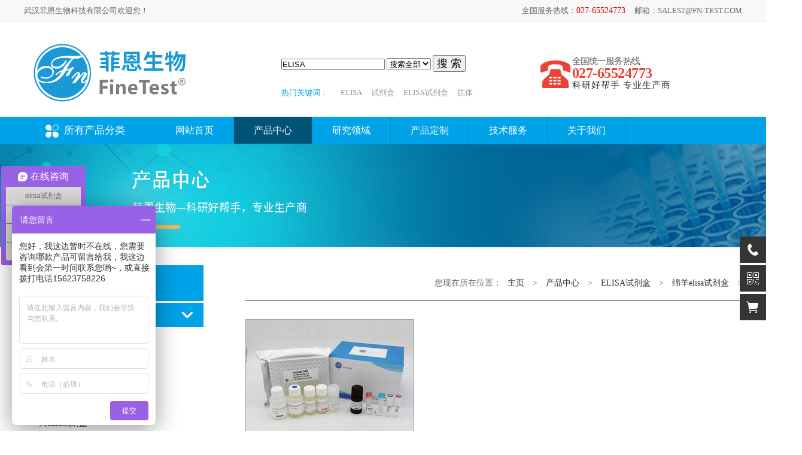

--- FILE ---
content_type: text/html; charset=utf-8
request_url: https://www.fntest.cn/mianyangelisashijihe/list_85_4.html
body_size: 9630
content:
<!DOCTYPE html PUBLIC "-//W3C//DTD XHTML 1.0 Transitional//EN" "http://www.w3.org/TR/xhtml1/DTD/xhtml1-transitional.dtd">
<html xmlns="http://www.w3.org/1999/xhtml">
<head>
<meta http-equiv="Content-Type" content="text/html; charset=utf-8" />
<title>绵羊elisa试剂盒-武汉菲恩生物科技有限公司</title>
<meta name="Keywords" content="绵羊elisa试剂盒,elisa试剂盒,试剂盒" />
<meta name="Description" content="菲恩生物绵羊elisa试剂盒组分配套完整，特异性强，灵敏度高，生产和检测环节严格把控cv偏差，具有可靠的重复性。购买绵羊elisa试剂盒咨询热线：15623758226。" />
<link rel="stylesheet" type="text/css" href="/skin/css/style.css"/>
<link rel="stylesheet" type="text/css" href="/skin/css/index.css"/>
<link rel="icon" href="/favicon.ico" type="image/x-icon">
<script type="text/javascript">if(window.location.toString().indexOf('pref=padindex') != -1){}else{if(/AppleWebKit.*Mobile/i.test(navigator.userAgent) || (/MIDP|SymbianOS|NOKIA|SAMSUNG|LG|NEC|TCL|Alcatel|BIRD|DBTEL|Dopod|PHILIPS|HAIER|LENOVO|MOT-|Nokia|SonyEricsson|SIE-|Amoi|ZTE/.test(navigator.userAgent))){if(window.location.href.indexOf("?mobile")<0){try{if(/Android|Windows Phone|webOS|iPhone|iPod|BlackBerry/i.test(navigator.userAgent)){window.location.href="https://m.fntest.cn/mianyangelisashijihe/";}else if(/iPad/i.test(navigator.userAgent)){}else{}}catch(e){}}}}</script>
</head>
<body>
﻿   <meta name="applicable-device" content="pc" /> 
   <link href="/static/css/index2015.css" rel="stylesheet" type="text/css" />
    <script type="text/javascript" src="/static/js/jquery.js"></script>
    <link rel="stylesheet" type="text/css" href="/templets/default/so.css"/>
    <!--头部-->
    <div class="top">
      <div class="topbox contentbox">
        <div class="left">武汉菲恩生物科技有限公司欢迎您！</div>
        <div class="right">
          <div class="tel">
            <span>邮箱：SALES2@FN-TEST.COM</span>
            <em></em>
          </div>
          <div class="tel">
            <span>全国服务热线：</span>
            <em>027-65524773</em></div>
          <!--<div class="wxbox">关注我们</div>--></div>
      </div>
    </div>
    <div class="header">
      <div class="logo contentbox">
        <div class="logol">
          <img src="/skin/images/logo1.svg" width="292" height="135" /></div>
        <div class="right fr">
          <!--search-->
           <div class="search">
            <div class="searchbox">
<article class="container">    
<form action="/plus/search.php" name="formsearch">
<p class="search_box">
<input type="hidden" name="kwtype" value="0" />
<input type="hidden" name="searchtype" value="titlekeyword" />
<input name="keyword" type="text" id="search-keyword" value="ELISA"/>

<select name="typeid" id="typeid">
<option value='0' selected='1'>搜索全部</option>
<option value='4'>搜索产品</option>

<option value='11'>搜索文章</option>
{/dede:channelartlist}

{/dede:channelartlist} </select> <button type="submit" class="btn"><strong><span style="font-size:18px;">&nbsp;搜 索&nbsp;</span></strong></button> </p> </form> </p> </article>

					
 </div>





            
          
  <div class="kf fl">
              
<img style="width: 50px; display: inline-block; padding-top: 0px; /*! margin: 8px 5px 5px 5px; */" src="/static/images/2.png">
<p style="color: #535353; display: inline-block;font-size: 15px;line-height: 20px;/*! letter-spacing: -0.003em; */font-weight: 100;letter-spacing: -0.061em;">全国统一服务热线<br><span class="call_" style="color: #ea4335; font-weight: 600; text-align: center; letter-spacing: -0.52px; font-size:24px;">027-65524773</span>
<br><span class="call_" style="color: #2e2f2f; font-weight: 500; text-align: center; letter-spacing: 1px; font-size:15px;">科研好帮手 专业生产商</span>

</p>

          </div></div> 
          <!--search end-->
          <!--热门关键词-->
          <div class="hot">
            <font>热门关键词：</font>
            <a href='/plus/search.php?keyword='></a> <a href='/plus/search.php?keyword=ELISA'>ELISA</a> <a href='/plus/search.php?keyword=%E8%AF%95%E5%89%82%E7%9B%92'>试剂盒</a> <a href='/plus/search.php?keyword=ELISA%E8%AF%95%E5%89%82%E7%9B%92'>ELISA试剂盒</a> <a href='/plus/search.php?keyword=%E6%8A%97%E4%BD%93'>抗体</a> </div>
          <!--热门关键词 end--></div>
      </div>
    </div>
    <script type="text/javascript">jQuery(".wxbox").hover(function() {
        jQuery(".wxboximg").stop().show();
        jQuery(".wxboximg").css("overflow", "");
      },
      function() {
        jQuery(".wxboximg").stop().hide();
      });
      jQuery(".wxboximg").hover(function() {
        jQuery(this).stop().show();
        jQuery(this).css("overflow", "");
      },
      function() {
        jQuery(this).stop().hide();
      });</script>

    <!--end 头部-->
    <!--nav-->
    <div class="nav">
      <div class="navbox contentbox">
        <div class="menu">
          <div class="menutop">
            <h2>所有产品分类</h2></div>



                <div class="menulist">
            <ul>
              <li class="menulistlibg" id="1">
                <div class="menulistbox">
                  <div class="meChname">
<a href="/sjh/" title="ELISA试剂盒">ELISA试剂盒</a></div>
                  <div class="meSub">
  <a href="/renelisashijihe/" title="人elisa试剂盒">人elisa试剂盒</a>
                    <a href="/xiaoshuelisashijihe" title="小鼠elisa试剂盒">小鼠elisa试剂</a></br>
                    <a href="/dashuelisashijihe/" title="大鼠elisa试剂盒">大鼠elisa试剂盒</a>
                     <a href="/jielisashijihe/" title="鸡elisa试剂盒">鸡elisa试剂盒</a>
                    　　</div></div>



                <div class="listhover" id="listhover1">
                  <div class="listhoverbox">
                    <ul>
<li>
                        <div class="shClick">
                       
<div><a href="/renelisashijihe/">人elisa试剂盒</a></div><div><a href="/dashuelisashijihe/">大鼠elisa试剂盒</a></div><div><a href="/xiaoshuelisashijihe/">小鼠elisa试剂盒</a></div><div><a href="/niuelisashijihe/">牛elisa试剂盒</a></div><div><a href="/quanelisashijihe/">犬elisa试剂盒</a></div><div><a href="/jielisashijihe/">鸡elisa试剂盒</a></div><div><a href="/yaelisashijihe/">鸭elisa试剂盒</a></div><div><a href="/shanyangelisashijihe/">山羊elisa试剂盒</a></div><div><a href="/tunshuelisashijihe/">豚鼠elisa试剂盒</a></div><div><a href="/cangshuelisashijihe/">仓鼠elisa试剂盒</a></div><div><a href="/maelisashijihe/">马elisa试剂盒</a></div><div><a href="/houelisashijihe/">猴elisa试剂盒</a></div><div><a href="/zhuelisashijihe/">猪elisa试剂盒</a></div><div><a href="/tuelisashijihe/">兔elisa试剂盒</a></div><div><a href="/mianyangelisashijihe/">绵羊elisa试剂盒</a></div><div><a href="/tongyongelisashijihe/">通用elisa试剂盒</a></div>
                         
                         </div>
                      </li>
                    </ul>
                  </div>
                </div>
              </li>

              <li class="menulistlibg" id="93">
                <div class="menulistbox">
                  <div class="meChname">
                  <a href="/product/kt/" title="抗体">抗体</a></div>
                  <div class="meSub">
                    <a href="/product/yk/" title="一抗">一抗</a>
                    <a href="/product/erk/" title="二抗">二抗</a></br>
                    <a href="/product/xgg/" title="信号增强系列">信号增强系列</a>　　</div></div>



                <div class="listhover" id="listhover93">
                  <div class="listhoverbox">
                    <ul>
<li>
                        <div class="shClick">
                       
<div><a href="/product/yk/">一抗</a></div><div><a href="/product/erk/">二抗</a></div><div><a href="/product/nckt/">内参抗体</a></div><div><a href="/product/bqkt/">标签抗体</a></div><div><a href="/product/xgg/">信号增强系列</a></div>
                         
                         </div>
                      </li>
                    </ul>
                  </div>
                </div>
              </li>





                <li class="menulistlibg" id="29">
                  <div class="menulistbox">
                    <div class="meChname">
                    <a href="/product/db/" title="重组蛋白">重组蛋白</a></div>
                    <div class="meSub">
                     <a href="/product/db/" title="重组蛋白">重组蛋白</a>　　</div></div>



                <div class="listhover" id="listhover29">
                  <div class="listhoverbox">
                    <ul>
<li>
                        <div class="shClick">
                          <a href="/product/db/" title="重组蛋白">重组蛋白</a>
<div><a href="/product/czdb/">重组蛋白</a></div>
                         
                         </div>
                      </li>
                    </ul>
                  </div>
                </div>
              </li>




                  <li class="menulistlibg" id="77">
                    <div class="menulistbox">
                      <div class="meChname">
                       <a href="/product/ky/" title="科研试剂">科研试剂</a></div>
                      <div class="meSub">
                        <a href="/product/ihc/" title="IHC试剂盒 ">IHC试剂盒</a>
                        <a href="/product/Assay/" title="Assay试剂盒">Assay试剂盒</a></br>
                        <a href="/product/rsy/" title="蛋白快速染色液">蛋白快速染色液</a>
                        <a href="/product/ytsj/" title="其他科研试剂">其他科研试剂</a>　　</div></div>

                <div class="listhover" id="listhover77">
                  <div class="listhoverbox">
                    <ul>
<li>
                        <div class="shClick">
                        
<div><a href="/product/ihc/">IHC试剂盒</a></div><div><a href="/product/Assay/">Assay试剂盒</a></div><div><a href="/product/rsy/">蛋白快速染色液</a></div><div><a href="/product/ytsj/">其他科研试剂</a></div>
                         
                         </div>
                      </li>
                    </ul>
                  </div>
                </div>
              </li>
</div>
                </div>



                  
        <div class="navlist">

          <ul>
           
        <li>  <a href="/" title="网站首页" >网站首页</a></li>
 <li class='navlistbg'> <a href="/product/">产品中心</a> </li><li class=''> <a href="/product-cat/">研究领域</a> </li><li class=''> <a href="/dz/">产品定制</a> </li><li class=''> <a href="/news/">技术服务</a> </li><li class=''> <a href="/about/">关于我们</a> </li>
          
          </ul>
  </div>
        </div>
      </div>
    </div>


<script type="text/javascript">
//产品分类点击关闭展开
jQuery(function(){
jQuery(".menulist").hide();
	jQuery('.menutop').click(function(){			
		jQuery(this).next('.menulist').toggle();
	});
 })

</script>






 
<!--大图-->
<section class="nybanner">
   <img src="/static/images/cp.jpg" width="100%" height="100%">
</section>
<!--内页模块-->
<div id="content"> <div class="n_pro_list">
  <div class="box_left">
    <div class="mode3">
      <div class="menu">
        <div class="bt">产品分类</div>
        <!-- 代码 开始 -->
        <div id="firstpane" class="menu_list"> <p  class="menu_head current"><a href="/sjh/">ELISA试剂盒</a></p>
          <div class="menu_body">
            <ul >
              
              <li><a  href="/renelisashijihe/">人elisa试剂盒</a></li>
              
              <li><a  href="/dashuelisashijihe/">大鼠elisa试剂盒</a></li>
              
              <li><a  href="/xiaoshuelisashijihe/">小鼠elisa试剂盒</a></li>
              
              <li><a  href="/niuelisashijihe/">牛elisa试剂盒</a></li>
              
              <li><a  href="/quanelisashijihe/">犬elisa试剂盒</a></li>
              
              <li><a  href="/jielisashijihe/">鸡elisa试剂盒</a></li>
              
              <li><a  href="/yaelisashijihe/">鸭elisa试剂盒</a></li>
              
              <li><a  href="/shanyangelisashijihe/">山羊elisa试剂盒</a></li>
              
              <li><a  href="/tunshuelisashijihe/">豚鼠elisa试剂盒</a></li>
              
              <li><a  href="/cangshuelisashijihe/">仓鼠elisa试剂盒</a></li>
              
              <li><a  href="/maelisashijihe/">马elisa试剂盒</a></li>
              
              <li><a  href="/houelisashijihe/">猴elisa试剂盒</a></li>
              
              <li><a  href="/zhuelisashijihe/">猪elisa试剂盒</a></li>
              
              <li><a  href="/tuelisashijihe/">兔elisa试剂盒</a></li>
              <li><a class='nva_active' href='/mianyangelisashijihe/'>绵羊elisa试剂盒</a></li>
              <li><a  href="/tongyongelisashijihe/">通用elisa试剂盒</a></li>
              
            </ul>
          </div><p  class="menu_head "><a href="/product/kt/">抗体</a></p>
          <div class="menu_body">
            <ul >
              
              <li><a  href="/product/yk/">一抗</a></li>
              
              <li><a  href="/product/erk/">二抗</a></li>
              
              <li><a  href="/product/nckt/">内参抗体</a></li>
              
              <li><a  href="/product/bqkt/">标签抗体</a></li>
              
              <li><a  href="/product/xgg/">信号增强系列</a></li>
              
            </ul>
          </div><p  class="menu_head "><a href="/product/db/">重组蛋白</a></p>
          <div class="menu_body">
            <ul >
              
              <li><a  href="/product/czdb/">重组蛋白</a></li>
              
            </ul>
          </div><p  class="menu_head "><a href="/product/ky/">科研试剂</a></p>
          <div class="menu_body">
            <ul >
              
              <li><a  href="/product/ihc/">IHC试剂盒</a></li>
              
              <li><a  href="/product/Assay/">Assay试剂盒</a></li>
              
              <li><a  href="/product/rsy/">蛋白快速染色液</a></li>
              
              <li><a  href="/product/ytsj/">其他科研试剂</a></li>
              
            </ul>
          </div> </div>



        <div class="bt">研究领域</div>
    <div id="firstpane" class="menu_list"> <p  class="menu_head "><a href="/product-cat/1/">新陈代谢</a></p>
          <div class="menu_body">
            <ul >
              
            </ul>
          </div><p  class="menu_head "><a href="/product-cat/2/">信号传导</a></p>
          <div class="menu_body">
            <ul >
              
            </ul>
          </div><p  class="menu_head "><a href="/product-cat/3/">免疫学</a></p>
          <div class="menu_body">
            <ul >
              
            </ul>
          </div><p  class="menu_head "><a href="/product-cat/4/">神经生物学</a></p>
          <div class="menu_body">
            <ul >
              
            </ul>
          </div><p  class="menu_head "><a href="/product-cat/5/">肿瘤</a></p>
          <div class="menu_body">
            <ul >
              
            </ul>
          </div><p  class="menu_head "><a href="/product-cat/6/">心血管生物学</a></p>
          <div class="menu_body">
            <ul >
              
            </ul>
          </div><p  class="menu_head "><a href="/product-cat/7/">细胞分裂和增殖</a></p>
          <div class="menu_body">
            <ul >
              
            </ul>
          </div><p  class="menu_head "><a href="/product-cat/8/">发育生物学</a></p>
          <div class="menu_body">
            <ul >
              
            </ul>
          </div><p  class="menu_head "><a href="/product-cat/9/">表观遗传学</a></p>
          <div class="menu_body">
            <ul >
              
            </ul>
          </div><p  class="menu_head "><a href="/product-cat/10/">干细胞</a></p>
          <div class="menu_body">
            <ul >
              
            </ul>
          </div> </div>
      </div>
    </div>


    <div class="mode2">
      <div class="box_title"><span class="title_tl">联系方式</span></div>
      <div class="hots_tact">
        <ul>
          <li class="tact_phone"> <span></span>手机：15623758226</li>
          <li class="tact_tel"><span></span>电话：027-65524773</li>
          <li class="tact_fax"><span></span>Q  Q：3038053592</li>
          <li class="tact_mail"><span></span>邮箱：<a href="mailto:3038053592@qq.com" >3038053592@qq.com</a></li>
          <li class="tact_add"><span></span>地址：武汉东湖新技术开发区高新二路388号武汉光谷国际生物医药企业加速器1.2期C22栋一层、二层</li>
        </ul>
      </div>
    </div>
  </div>
</div>
 
  <!--上部分代码-->
  <div class="sidebar">
    <div class="title_r">
      <P class="bt_text_y"><span>您现在所在位置：<a href='/'>主页</a> > <a href='/product/'>产品中心</a> > <a href='/sjh/'>ELISA试剂盒</a> > <a href='/mianyangelisashijihe/'>绵羊elisa试剂盒</a> > </span> 
    </div>
  </div>
  <!--下部分代码-->
  <div class="column">
    <div class="sidebar_con">
      <div class="product_list"> <dl>
          <dt><a href="/mianyangelisashijihe/513.html"><img alt="绵羊胰岛素样生长因子1(IGF-1)酶联免疫(elisa)试剂盒" title="绵羊胰岛素样生长因子1(IGF-1)酶联免疫(elisa)试剂盒" src="/uploads/allimg/200930/1-2009301520190-L.jpg" width="280" height="210" /></a></dt>
          <dd><a href="/mianyangelisashijihe/513.html">绵羊胰岛素样生长因子1(IGF-1)酶联免疫(elisa)试剂盒</a></dd>
        </dl> </div>
      <div id="pager" style="width:100%;float:left;">
       <ul>
          <li><a href='list_85_1.html'>首页</a></li>
<li><a href='list_85_3.html'>上一页</a></li>
<li><a href='list_85_1.html'>1</a></li>
<li><a href='list_85_2.html'>2</a></li>
<li><a href='list_85_3.html'>3</a></li>
<li><a class="current">4</a></li>
<li><a>末页</a></li>

        </ul>
      </div>

      <div class="contact_pro">
        <h3 style="width:100%;float:left;"><span>实验指南</span> <a href="/news/index.html">MORE+</a></h3>
        <ul class="clear redianzx">
          <li class="nyHot_news"><a href="/syzn/7720.html"> Annexin V细胞凋亡实验原理及应用</a><span class="nyHot_newsDate">2024-05-11</span></li>
<li class="nyHot_news"><a href="/syzn/7702.html"> 【文献解析】硼可提高围产期动物的钙吸</a><span class="nyHot_newsDate">2024-03-27</span></li>
<li class="nyHot_news"><a href="/syzn/7700.html"> 谷胱甘肽及其依赖酶：从生物化学到老年</a><span class="nyHot_newsDate">2024-03-19</span></li>
<li class="nyHot_news"><a href="/syzn/7698.html"> G-CSF生物学功能及临床应用</a><span class="nyHot_newsDate">2024-03-15</span></li>
<li class="nyHot_news"><a href="/syzn/7696.html"> 菲恩生物ELISA试剂盒使用提示</a><span class="nyHot_newsDate">2024-03-15</span></li>
<li class="nyHot_news"><a href="/syzn/7693.html"> 上皮间质转化(EMT)4种标志物介绍</a><span class="nyHot_newsDate">2024-02-05</span></li>
<li class="nyHot_news"><a href="/syzn/7683.html"> 系统性红斑狼疮相关指标ELISA试剂盒</a><span class="nyHot_newsDate">2024-01-31</span></li>
<li class="nyHot_news"><a href="/syzn/7681.html"> 保存重组蛋白的原则及方法</a><span class="nyHot_newsDate">2024-01-30</span></li>
<li class="nyHot_news"><a href="/syzn/7678.html"> 肿瘤坏死因子TNF的生物学活性与临床验证</a><span class="nyHot_newsDate">2024-01-30</span></li>
<li class="nyHot_news"><a href="/syzn/7662.html"> 巨噬细胞极化标志物</a><span class="nyHot_newsDate">2024-01-26</span></li>
<li class="nyHot_news"><a href="/syzn/7658.html"> 揭秘GM-CSF：炎症和自身免疫的关键参与者</a><span class="nyHot_newsDate">2023-12-08</span></li>
<li class="nyHot_news"><a href="/syzn/7656.html"> ELISA实验设计步骤详解及注意事项</a><span class="nyHot_newsDate">2023-12-06</span></li>

        </ul>
      </div>
    </div>
  </div>
  <div style="clear:both"></div>
</div>
<div style="clear:both"></div>
﻿<link rel="stylesheet" href="/static/css/footer_module.css" />

	
		<div class="footer-meta-wrap">
			<div class="footer-meta w1200 clearfix">
				<div class="inner-links fl">
					<ul class="inner-links-contains">
						<li class="inner-links-contain fl">
							<ul class="inner-links-lists">
								<li class="inner-links-list1">关于我们</li>
								<li class="inner-links-list2"><a href="/news-1/">企业新闻</a></li><li class="inner-links-list2"><a href="/about/">了解菲恩</a></li><li class="inner-links-list2"><a href="/zaixianliuyan/">在线留言</a></li><li class="inner-links-list2"><a href="/lianxiwomen/">联系我们</a></li> 
							</ul>
						</li>
						<li class="inner-links-contain fl">
							<ul class="inner-links-lists">
								<li class="inner-links-list1">技术服务</li>
                                                                                                                                <li class="inner-links-list2"><a href="/syzn/">实验指南</a></li><li class="inner-links-list2"><a href="/cjwt/">常见问题</a></li><li class="inner-links-list2"><a href="/jishu/">引用文献</a></li> 
								
							</ul>
						</li>
						<li class="inner-links-contain fl">
							<ul class="inner-links-lists">
								<li class="inner-links-list1">产品中心</li>
								   <li class="inner-links-list2"><a href="/sjh/">ELISA试剂盒</a></li><li class="inner-links-list2"><a href="/product/kt/">抗体</a></li><li class="inner-links-list2"><a href="/product/db/">重组蛋白</a></li><li class="inner-links-list2"><a href="/product/ky/">科研试剂</a></li> 
							</ul>
						</li>
						<li class="inner-links-contain inner-links-contain-last fl">
							<ul class="inner-links-lists">
                                                                                                                       <li class="inner-links-list1">企业服务</li>
                                                               <li class="inner-links-list2"><a href="/product-cat/" target="_blank">研究领域</a></li>
    <li class="inner-links-list2"><a href="/dz/" target="_blank">定制服务</a></li>
    <li class="inner-links-list2"><a href="/lianxiwomen/" target="_blank">在线客服</a></li>
							</ul>
						</li>
					</ul>
				</div>
				<div class="public-nunmber fl">
					<ul class="public-number-contains">
						<li class="public-number-contain">
							<ul class="public-number-items">
								<li class="public-number-item1">关注订阅号</li>
								<li class="public-number-item2">生物科技政策全覆盖</li>
								<li class="public-number-item3">
									<img src="/static/picture/dingyuehao.png" alt="订阅号二维码" />
								</li>
							</ul>
						</li>
						<li class="public-number-contain">
							<ul class="public-number-items">
								<li class="public-number-item1">手机访问本站</li>
								<li class="public-number-item2">手机扫一扫轻松访问本站</li>
						
								<li class="public-number-item3">
									<img src="/static/picture/sj.jpg" alt="订阅号二维码" />
								</li>
							</ul>
						</li>
					</ul>
				</div>
				<div class="hot-line">
					<ul class="hot-line-items">
						<li class="hot-line-item hot-line-item1">027-65524773</li>
						<li class="hot-line-item">全国咨询热线</li>
						<li class="hot-line-item hot-line-item2">15623758226</li>
						<li class="hot-line-item">24小时咨询</li>
						<li class="hot-line-item hot-line-item3">9:00-21:00</li>
						<li class="hot-line-item">即时服务</li>
					</ul>
				</div>
			</div>
		</div>
		<div class="footer-copyright-wrap">
			<div class="footer-copyright"><a href="https://beian.miit.gov.cn/" target="_blank" rel="nofollow">鄂ICP备19024664号-2</a>丨Copyright © 2012-2020  武汉菲恩生物科技有限公司 版权所有   申明：本公司产品仅供体外研究使用，不用于临床诊断！<a href="/sitemap.html">网站地图</a></div>
		</div>
	</div>

<script type="text/javascript" src="/skin/js/jquery.min.js"></script> 
<script type="text/javascript" src="/skin/js/ss.js" language="javascript" ></script> 
<!--导航定位-->

<!--轮播图--> 
<!--css动画--> 
<script type="text/javascript" src="/skin/js/jquery.waypoints.min.js"></script> 
<script type="text/javascript" src="/skin/js/common.js"></script> 
<script type="text/javascript">
    $(".fullSlide,.fullSlide2").hover(function(){
                $(this).find(".prev,.next").stop(true, true).fadeTo("show", 0.5)
            },
            function(){
                $(this).find(".prev,.next").fadeOut()
            });
    $(".fullSlide,.fullSlide2").slide({
        titCell: ".hd ul",
        mainCell: ".bd ul",
        effect: "fold",
        autoPlay: true,
        autoPage: true,
        trigger: "click",
        startFun: function(i) {
            var curLi = jQuery(".fullSlide .bd li,.fullSlide2 .bd li").eq(i);
            if ( !! curLi.attr("_src")) {
                curLi.css("background-image", curLi.attr("_src")).removeAttr("_src")
            }
        }
    });
</script> 
<script language="javascript">
    $(".mr_mr2 ul li img").hover(function(){$(this).css("border-color","#");},function(){$(this).css("border-color","#")});
    jQuery(".mrmr2").slide({titCell:"",mainCell:".mr_mr2 ul",autoPage:true,effect:"leftLoop",autoPlay:true,vis:4});
</script>






<div class="suspension">
	<div class="suspension-box">

		<a href="javascript:;" class="a a-service-phone "><i class="i"></i></a>
		<a href="javascript:;" class="a a-qrcode"><i class="i"></i></a>
		<a href="/product/" class="a a-cart"><i class="i"></i></a>
		<a href="javascript:;" class="a a-top"><i class="i"></i></a>
		<div class="d d-service">
			<i class="arrow"></i>
			<div class="inner-box">
				<div class="d-service-item clearfix">
					<a href="https://www.fntest.cn/lianxiwomen/" rel="nofollow" class="clearfix"><span class="circle"><i class="i-qq"></i></span><h3>咨询在线客服</h3></a>
				</div>
			</div>
		</div>
		<div class="d d-service-phone">
			<i class="arrow"></i>
			<div class="inner-box">
				<div class="d-service-item clearfix">
					<span class="circle"><i class="i-tel"></i></span>
					<div class="text">
						<p>服务热线</p>
						<p class="red number">15623758226</p>
					</div>
				</div>
				<div class="d-service-intro clearfix">
					<p><i></i>功能和特性</p>
					<p><i></i>价格和优惠</p>
					<p><i></i>获取新资料</p>
                                                                                <p><i></i>售后服务</p>
				</div>
			</div>
		</div>
		<div class="d d-qrcode">
			<i class="arrow"></i>
			<div class="inner-box">
				<div class="qrcode-img"><img src="/skin/images/side_ewm2.jpg" alt=""></div>
				<p>咨询微信</p>
			</div>
		</div>

	</div>
</div>

<link rel="stylesheet" href="/skin/css/kf.css">
<script type="text/javascript" src="/skin/js/jquery-1.7.2.min.js"></script>
<script type="text/javascript">
$(document).ready(function(){

	/* ----- 侧边悬浮 ---- */
	$(document).on("mouseenter", ".suspension .a", function(){
		var _this = $(this);
		var s = $(".suspension");
		var isService = _this.hasClass("a-service");
		var isServicePhone = _this.hasClass("a-service-phone");
		var isQrcode = _this.hasClass("a-qrcode");
		if(isService){ s.find(".d-service").show().siblings(".d").hide();}
		if(isServicePhone){ s.find(".d-service-phone").show().siblings(".d").hide();}
		if(isQrcode){ s.find(".d-qrcode").show().siblings(".d").hide();}
	});
	$(document).on("mouseleave", ".suspension, .suspension .a-top", function(){
		$(".suspension").find(".d").hide();
	});
	$(document).on("mouseenter", ".suspension .a-top", function(){
		$(".suspension").find(".d").hide(); 
	});
	$(document).on("click", ".suspension .a-top", function(){
		$("html,body").animate({scrollTop: 0});
	});
	$(window).scroll(function(){
		var st = $(document).scrollTop();
		var $top = $(".suspension .a-top");
		if(st > 400){
			$top.css({display: 'block'});
		}else{
			if ($top.is(":visible")) {
				$top.hide();
			}
		}
	});
	
});	
</script>








<script>
var _hmt = _hmt || [];
(function() {
  var hm = document.createElement("script");
  hm.src = "https://hm.baidu.com/hm.js?abd6b50113027e4c4c89c9db904853ca";
  var s = document.getElementsByTagName("script")[0]; 
  s.parentNode.insertBefore(hm, s);
})();
</script>








<script>
(function(){
    var bp = document.createElement('script');
    var curProtocol = window.location.protocol.split(':')[0];
    if (curProtocol === 'https') {
        bp.src = 'https://zz.bdstatic.com/linksubmit/push.js';
    }
    else {
        bp.src = 'http://push.zhanzhang.baidu.com/push.js';
    }
    var s = document.getElementsByTagName("script")[0];
    s.parentNode.insertBefore(bp, s);
})();
</script>
</body>
</body>
</html>
&nbsp;

--- FILE ---
content_type: text/css
request_url: https://www.fntest.cn/skin/css/index.css
body_size: 5476
content:
@charset "utf-8";
/* CSS Document */
/*==========公共样式========*/
body {
	margin: 0;
	padding: 0;
	font-family: "Microsoft YaHei";
	font-size: 14px;
	max-height: 1920px;
	min-height: 1200px;
}
h1, h2, h3, h4, h5, h6, p, span, ul, li, dl, dt, dd, img {
	border: 0;
	margin: 0;
	padding: 0;
	list-style: none;
	font-weight: normal;
}
a {
	text-decoration: none;
	color: #666666;
	transition: all 0.5s;
}
ol, ul {
	list-style: none
}
:focus {
	outline: none;
}
.clr {
	clear: both;
}
* {
	margin: 0;
	padding: 0;
}
/*公共样式*/
.clear:after {
	content: "";
	display: block;
	clear: both;
}
.fl {
	float: left;
}
.fr {
	float: right;
}
.cl {
	clear: both;
}
.w1100 {
	width: 1200px;
	margin: 0 auto;
}
.indexCen {
	width: 1200px;
	margin: 0 auto;
}
.index_Cen {
	width: 1200px;
	margin: 0 auto;
	position: relative;
}
.clearfix:after {
	content: '.';
	clear: both;
	display: block;
	height: 0;
	visibility: hidden;
	line-height: 0px;
}
.clearfix {
	zoom: 1
}
/*网页头部*/
.hed {
	width: 100%;
	height: 35px;
	background: #f3f3f3;
}
.hed_box {
	width: 1200px;
	height: 35px;
}
.hed_box p {
	width: 500px;
	color: #777777;
	line-height: 35px;
	font-size: 15px;
}
.hed_box ul {
	float: right;
}
.hed_box ul li {
	background: url(../images/top01.jpg) no-repeat 7px center;
	width: 76px;
	height: 35px;
	float: right;
	text-align: right;
	line-height: 35px;
}
.hed_box ul li a {
	font-size: 15px;
	color: #777777;
}
.hed_box ul li a:hover {
	color: #00a2e8;
}
.hed_box ul li.top1 {
	background: none;
}
/*logo*/
.top {
	width: 100%;
	height: 150px;
}
.top_box {
	width: 1200px;
	height: 150px;
}
.top_box h1 {
	width: 90px;
	height: 150px;
	float: left;
}
.top_box h1 img {
	margin-top: 31px;
}
.topter {
	width: 535px;
	height: 150px;
	float: left;
}
.topter h2 {
	margin-top: 44px;
	width: 466px;
	height: 35px;
}
.topter h3 {
	width: 466px;
	text-align: center;
	font-size: 18px;
	color: #777777;
	margin-top: 7px;
	height: 24px;
}
.top_box ul {
	float: left;
}
.top_box ul li {
	background: url(../images/top03.png) no-repeat center top;
	float: left;
	margin-right: 20px;
	height: 80px;
	margin-top: 50px;
	position: relative;
	z-index: 11100;
	cursor: pointer;
}
.top_box ul li p {
	text-align: center;
	margin-top: 30px;
	line-height: 30px;
	font-size: 15px;
	color: #777777;
}
.top_box ul li img {
	display: none;
	position: absolute;
	top: 67px;
	left: -40px;
}
.top_box ul li:hover img {
	display: block;
}
.top_box ul li:hover {
	background: url(../images/top04.png) no-repeat center top;
}
.top_box ul li:hover P {
	color: #00a2e8;
}
.toprt {
	background: url(../images/top05.png) no-repeat 26px 20px;
	width: 220px;
	height: 150px;
	float: right;
}
.toprt p {
	font-size: 18px;
	color: #2b2b2b;
	font-weight: bold;
	text-indent: 61px;
	letter-spacing: 4px;
	margin-top: 22px;
}
.toprt dl {
	width: 218px;
	height: 68px;
	border: 1px solid #00a2e8;
	margin-top: 8px;
}
.toprt dl dt {
	text-align: center;
	line-height: 33px;
	font-size: 24px;
	color: #00a2e8;
	font-weight: bold;
}
.toprt dl dd {
	text-align: center;
	line-height: 35px;
	background: #00a2e8;
	color: #fff;
	font-weight: bold;
	font-size: 24px;
}
/*导航*/
.nav {
	width: 100%;
	height: 50px;
	background: #2b2b2b;
}
.nav2 {
	width: 1200px;
	height: 50px;
}
.nav2 ul {
	width: 1250px;
	float: left;
	height: 50px;
}
.nav2 ul li {
	float: left;
}
.nav2 ul li a {
	display: block;
	float: left;
	height: 50px;
	line-height: 50px;
	color: #ffffff;
	font-size: 17px;
	padding: 0 32px;
}
.nav2 ul li a:hover {
	background: #00a2e8;
}
.nav2 ul li a.on {
	background: #00a2e8!important;
}
/*首页 banner*/
.fullSlide {
	width: 100%;
	position: relative;
	height: 550px;
	background: #000;
	overflow: hidden;
}
.fullSlide .bd {
	margin: 0 auto;
	z-index: 0;
	overflow: hidden;
	width: 1920px;
	position: absolute;
	left: 50%;
	margin-left: -960px;
}
.fullSlide .bd ul {
	width: 100% !important;
}
.fullSlide .bd li {
	width: 100% !important;
	height: 550px;
	overflow: hidden;
	text-align: center;
}
.fullSlide .bd li a {
	display: block;
	height: 550px;
}
.fullSlide .hd {
	width: 100%;
	position: absolute;
	z-index: 1;
	bottom: 10px;
	left: 0;
	height: 30px;
	line-height: 30px;
}
.fullSlide .hd ul {
	text-align: center;
}
.fullSlide .hd ul li {
	cursor: pointer;
	display: inline-block;
*display:inline;
	zoom: 1;
	width: 12px;
	height: 12px;
	overflow: hidden;
	background: #fff;
	filter: alpha(opacity=80);
	opacity: 1;
	line-height: 999px;
	margin-left: 15px;
}
.fullSlide .hd ul .on {
	background: #00a2e8;
	width: 10px;
	height: 10px;
	border: 1px solid #fff;
}
.fullSlide .prev, .fullSlide .next {
	position: absolute;
	z-index: 1;
	top: 50%;
	margin-top: -30px;
	left: 15%;
	width: 40px;
	height: 60px;
	background: url(../images/slider-arrow.png) -126px -137px #000 no-repeat;
	cursor: pointer;
	filter: alpha(opacity=50);
	opacity: 0.5;
	display: none;
}
.fullSlide .next {
	left: auto;
	right: 15%;
	background-position: -6px -137px;
}
/*内页 banner*/
.fullSlide2 {
	width: 100%;
	position: relative;
	height: 400px;
	background: #000;
	overflow: hidden;
}
.fullSlide2 .bd {
	margin: 0 auto;
	z-index: 0;
	overflow: hidden;
	width: 1920px;
	position: absolute;
	left: 50%;
	margin-left: -960px;
}
.fullSlide2 .bd ul {
	width: 100% !important;
}
.fullSlide2 .bd li {
	width: 100% !important;
	height: 400px;
	overflow: hidden;
	text-align: center;
}
.fullSlide2 .bd li a {
	display: block;
	height: 400px;
}
.fullSlide2 .hd {
	width: 100%;
	position: absolute;
	z-index: 1;
	bottom: 10px;
	left: 0;
	height: 30px;
	line-height: 30px;
}
.fullSlide2 .hd ul {
	text-align: center;
}
.fullSlide2 .hd ul li {
	cursor: pointer;
	display: inline-block;
*display:inline;
	zoom: 1;
	width: 12px;
	height: 12px;
	overflow: hidden;
	background: #fff;
	filter: alpha(opacity=80);
	opacity: 1;
	line-height: 999px;
	margin-left: 15px;
}
.fullSlide2 .hd ul .on {
	background: #0f84da;
	width: 10px;
	height: 10px;
	border: 1px solid #fff;
}
.fullSlide2 .prev, .fullSlide2 .next {
	position: absolute;
	z-index: 1;
	top: 50%;
	margin-top: -30px;
	left: 15%;
	width: 40px;
	height: 60px;
	background: url(../images/slider-arrow.png) -126px -137px #000 no-repeat;
	cursor: pointer;
	filter: alpha(opacity=50);
	opacity: 0.5;
	display: none;
}
.fullSlide2 .next {
	left: auto;
	right: 15%;
	background-position: -6px -137px;
}

/*******产品展示******/
.cp {
	width: 100%;
	height: 920px;
	background-color: #f3f3f3;
}
.cp .cp_box {
	width: 1200px;
	height: 920px;
}
.cptop {
	width: 1200px;
	height: 151px;
	float: left;
}
.cptop p {
	text-align: center;
	margin-top: 60px;
}
.cptop span {
	display: block;
	text-align: center;
	font-size: 16px;
	color: #2b2b2b;
	letter-spacing: 5px;
	margin-top: 3px;
}
.cpter {
	width: 1200px;
	height: 120px;
	float: left;
}
.cpterft {
	background: url(../images/cp02.png) no-repeat center center;
	width: 280px;
	height: 100px;
	float: left;
}
.cpterft P {
	font-size: 24px;
	color: #ffffff;
	font-weight: bold;
	text-indent: 98px;
	margin-top: 25px;
}
.cpterft span {
	display: block;
	font-size: 12px;
	color: #f3a4a7;
	text-indent: 98px;
}
.cpter ul {
	float: left;
	width: 920px;
}
.cpter ul li {
	float: left;
	margin-left: 10px;
	position: relative;
	margin-bottom: 10px;
}
.cpter ul li>a {
	display: block;
	width: 174px;
	height: 45px;
	background: #2b2b2b;
	text-align: center;
	line-height: 45px;
	font-size: 15px;
	color: #fff;
}
.cpter ul li>a:hover {
	background: #00a2e8;
}
.cpter ul li>div {
	display: none;
	width: 174px;
	background: url(../images/cp03.png) no-repeat center 5px;
	position: absolute;
	top: 45px;
	left: 0;
	z-index: 1000;
}
.cpter ul li>div>a {
	background: url(../images/cp04.jpg) no-repeat center center;
	display: block;
	width: 174px;
	height: 45px;
	text-align: center;
	line-height: 45px;
	color: #fff;
	font-size: 15px;
	border-bottom: 1px solid #fff;
}
.cpter ul li>div>a:nth-child(1) {
	margin-top: 10px;
}
.cpter ul li:hover div {
	display: block;
}
.cpter ul li>div>a:hover {
	background: url(../images/cp05.png) no-repeat center center;
}
.cpter ul li.cpp1 a {
	background: url(../images/cp06.jpg) no-repeat center center;
}
.cpbt {
	width: 1235px;
	height: 550px;
	float: left;
}
.cpbt li {
	width: 380px;
	height: auto;
	float: left;
	margin-right: 30px;
	position: relative;
	overflow: hidden;
	margin-bottom: 25px;
}
.cpbt li img {
	width: 380px;
	height: auto;
}
.cpbt li p {
	width: 380px;
	height: auto;
	position: absolute;
	top: 285px;
	left: 0;
	background: url(../images/cp07.png) no-repeat center center;
	font-size: 15px;
	color: #fff;
	line-height: 428px;
	text-align: center;
}
.cpbt li:hover p {
	top: 0;
}
/*资讯热线:*/
.tage {
	width: 100%;
	height: 250px;
	background: url(../images/tageck.jpg) no-repeat center center;
}
.tage_box {
	width: 1200px;
	height: 250px;
}
.tage_box>span {
	width: 1200px;
	display: block;
	text-align: center;
	margin-top: 51px;
	float: left;
}
.tage_box p {
	text-align: center;
	font-size: 16px;
	color: #ffffff;
}
.tage_box span {
	font-size: 18px;
	color: #fff;
	font-weight: bold;
}
.tage_box div {
	padding-left: 515px;
	margin-top: 22px;
}
.tage_box div a {
	display: block;
	width: 170px;
	height: 40px;
	background: #00a2e8;
	text-align: center;
	line-height: 40px;
	font-size: 15px;
	color: #fff;
}
.tage_box div a:hover {
	text-decoration: underline;
}
/*定制流程*/
.dz {
	width: 100%;
	height: 502px;
}
.dz_box {
	width: 1200px;
	height: 502px;
}
.dztop {
	width: 1200px;
	height: 183px;
}
.dztop p {
	text-align: center;
	margin-top: 60px;
}
.dztop span {
	display: block;
	text-align: center;
	letter-spacing: 5px;
	font-size: 16px;
	color: #2b2b2b;
}
.dzter {
	width: 1200px;
	height: 300px;
	background: url(../images/dz02.png) no-repeat 237px 44px;
}
.dzter li {
	width: 240px;
	height: 138px;
	float: left;
	margin-bottom: 46px;
}
.dzter li p {
	text-align: center;
	line-height: 105px;
	font-size: 20px;
	color: #f8f3f3;
	margin-top: 65px;
}
.dzter li.dz1 {
	background: url(../images/dz1.png) no-repeat center top;
}
.dzter li.dz1:hover {
	background: url(../images/dz11.png) no-repeat center top;
}
.dzter li.dz2 {
	background: url(../images/dz2.png) no-repeat center top;
}
.dzter li.dz2:hover {
	background: url(../images/dz22.png) no-repeat center top;
}
.dzter li.dz3 {
	background: url(../images/dz3.png) no-repeat center top;
}
.dzter li.dz3:hover {
	background: url(../images/dz33.png) no-repeat center top;
}
.dzter li.dz4 {
	background: url(../images/dz4.png) no-repeat center top;
}
.dzter li.dz4:hover {
	background: url(../images/dz44.png) no-repeat center top;
}
.dzter li.dz5 {
	background: url(../images/dz5.png) no-repeat center top;
}
.dzter li.dz5:hover {
	background: url(../images/dz55.png) no-repeat center top;
}
.dzter li.dz6 {
	background: url(../images/dz10.png) no-repeat center top;
}
.dzter li.dz6:hover {
	background: url(../images/dz100.png) no-repeat center top;
}
.dzter li.dz7 {
	background: url(../images/dz9.png) no-repeat center top;
}
.dzter li.dz7:hover {
	background: url(../images/dz99.png) no-repeat center top;
}
.dzter li.dz8 {
	background: url(../images/dz8.png) no-repeat center top;
}
.dzter li.dz8:hover {
	background: url(../images/dz88.png) no-repeat center top;
}
.dzter li.dz9 {
	background: url(../images/dz7.png) no-repeat center top;
}
.dzter li.dz9:hover {
	background: url(../images/dz77.png) no-repeat center top;
}
.dzter li.dz10 {
	background: url(../images/dz6.png) no-repeat center top;
}
.dzter li.dz10:hover {
	background: url(../images/dz66.png) no-repeat center top;
}
/*选择我们*/
.choo {
	width: 100%;
	height: 0px;
	background: #f3f3f3;
}
.choo_box {
	width: 1200px;
	height: 2372px;
}
.chootop {
	width: 1200px;
	height: 166px;
	float: left;
}
.chootop p {
	text-align: center;
	margin-top: 60px;
}
.chootop span {
	display: block;
	text-align: center;
	font-size: 16px;
	color: #2b2b2b;
	letter-spacing: 5px;
	margin-top: 3px;
}
.ys1 {
	width: 1200px;
	height: 250px;
	float: left;
	margin-bottom: 30px;
}
.ys1 img {
	width: 560px;
	height: 250px;
	float: right;
}
.ys1 dl {
	background: url(../images/ys01.png) no-repeat left 1px;
	width: 560px;
	height: 550px;
	float: left;
}
.ys1 dl dt {
	padding-left: 74px;
	font-size: 24px;
	color: #2b2b2b;
	font-weight: bold;
	
}
.ys1 dl dd {
	padding-left: 74px;
	margin-top: 25px;
	height: 90px;
	color: #777777;
	line-height: 30px;
}
.ys1 dl dd span {
	color: #ec1b24;
	font-weight: bold;
}
.ys2 {
	width: 1200px;
	height: 250px;
	float: left;
	margin-bottom: 30px;
}
.ys2 img {
	width: 560px;
	height: 250px;
	float: left;
}
.ys2 dl {
	background: url(../images/ys02.png) no-repeat left 1px;
	width: 560px;
	height: 250px;
	float: right;
}
.ys2 dl dt {
	padding-left: 74px;
	font-size: 24px;
	color: #2b2b2b;
	font-weight: bold;
	
}
.ys2 dl dd {
	padding-left: 74px;
	margin-top: 25px;
	height: 90px;
	color: #777777;
	line-height: 30px;
}
.ys2 dl dd span {
	color: #ec1b24;
	font-weight: bold;
}
.ys3 {
	width: 1200px;
	height: 250px;
	float: left;
	margin-bottom: 30px;
}
.ys3 img {
	width: 560px;
	height: 250px;
	float: right;
}
.ys3 dl {
	background: url(../images/ys03.png) no-repeat left 1px;
	width: 560px;
	height: 250px;
	float: left;
}
.ys3 dl dt {
	padding-left: 74px;
	font-size: 24px;
	color: #2b2b2b;
	font-weight: bold;
	
}
.ys3 dl dd {
	padding-left: 74px;
	margin-top: 25px;
	height: 90px;
	color: #777777;
	line-height: 30px;
}
.ys3 dl dd span {
	color: #ec1b24;
	font-weight: bold;
}
.ys4 {
	width: 1200px;
	height: 250px;
	float: left;
	margin-bottom: 30px;
}
.ys4 img {
	width: 560px;
	height: 250px;
	float: left;
}
.ys4 dl {
	background: url(../images/ys04.png) no-repeat left 1px;
	width: 560px;
	height: 250px;
	float: right;
}
.ys4 dl dt {
	padding-left: 74px;
	font-size: 24px;
	color: #2b2b2b;
	font-weight: bold;
	
}
.ys4 dl dd {
	padding-left: 74px;
	margin-top: 25px;
	height: 90px;
	color: #777777;
	line-height: 30px;
}
.ys4 dl dd span {
	color: #ec1b24;
	font-weight: bold;
}
.ys5 {
	width: 1200px;
	height: 250px;
	float: left;
	margin-bottom: 30px;
}
.ys5 img {
	width: 560px;
	height: 250px;
	float: right;
}
.ys5 dl {
	background: url(../images/ys05.png) no-repeat left 1px;
	width: 560px;
	height: 250px;
	float: left;
}
.ys5 dl dt {
	padding-left: 74px;
	font-size: 24px;
	color: #2b2b2b;
	font-weight: bold;
	
}
.ys5 dl dd {
	padding-left: 74px;
	margin-top: 25px;
	height: 90px;
	color: #777777;
	line-height: 30px;
}
.ys5 dl dd span {
	color: #ec1b24;
	font-weight: bold;
}
.ys6 {
	width: 1200px;
	height: 250px;
	float: left;
	margin-bottom: 30px;
}
.ys6 img {
	width: 560px;
	height: 250px;
	float: left;
}
.ys6 dl {
	background: url(../images/ys06.png) no-repeat left 1px;
	width: 560px;
	height: 250px;
	float: right;
}
.ys6 dl dt {
	padding-left: 74px;
	font-size: 24px;
	color: #2b2b2b;
	font-weight: bold;
	
}
.ys6 dl dd {
	padding-left: 74px;
	margin-top: 25px;
	height: 90px;
	color: #777777;
	line-height: 30px;
}
.ys6 dl dd span {
	color: #ec1b24;
	font-weight: bold;
}
.ys7 {
	width: 1200px;
	height: 250px;
	float: left;
	margin-bottom: 30px;
}
.ys7 img {
	width: 560px;
	height: 250px;
	float: right;
}
.ys7 dl {
	background: url(../images/ys07.png) no-repeat left 1px;
	width: 560px;
	height: 250px;
	float: left;
}
.ys7 dl dt {
	padding-left: 74px;
	font-size: 24px;
	color: #2b2b2b;
	font-weight: bold;
	
}
.ys7 dl dd {
	padding-left: 74px;
	margin-top: 25px;
	height: 90px;
	color: #777777;
	line-height: 30px;
}
.ys7 dl dd span {
	color: #ec1b24;
	font-weight: bold;
}
.ys8 {
	width: 1200px;
	height: 250px;
	float: left;
	margin-bottom: 30px;
}
.ys8 img {
	width: 560px;
	height: 250px;
	float: left;
}
.ys8 dl {
	background: url(../images/ys08.png) no-repeat left 1px;
	width: 560px;
	height: 250px;
	float: right;
}
.ys8 dl dt {
	padding-left: 74px;
	font-size: 24px;
	color: #2b2b2b;
	font-weight: bold;
	
}
.ys8 dl dd {
	padding-left: 74px;
	margin-top: 25px;
	height: 90px;
	color: #777777;
	line-height: 30px;
}
.ys8 dl dd span {
	color: #ec1b24;
	font-weight: bold;
}
.ys9 {
	width: 1200px;
	height: 250px;
	float: left;
	margin-bottom: 30px;
}
.ys9 img {
	width: 560px;
	height: 250px;
	float: right;
}
.ys9 dl {
	background: url(../images/ys09.png) no-repeat left 1px;
	width: 560px;
	height: 250px;
	float: left;
}
.ys9 dl dt {
	padding-left: 74px;
	font-size: 24px;
	color: #2b2b2b;
	font-weight: bold;
	
}
.ys9 dl dd {
	padding-left: 74px;
	margin-top: 25px;
	height: 90px;
	color: #777777;
	line-height: 30px;
}
.ys9 dl dd span {
	color: #ec1b24;
	font-weight: bold;
}
.ys10 {
	width: 1200px;
	height: 250px;
	float: left;
	margin-bottom: 30px;
}
.ys10 img {
	width: 560px;
	height: 250px;
	float: left;
}
.ys10 dl {
	background: url(../images/ys10.png) no-repeat left 1px;
	width: 560px;
	height: 250px;
	float: right;
}
.ys10 dl dt {
	padding-left: 74px;
	font-size: 24px;
	color: #2b2b2b;
	font-weight: bold;

}
.ys10 dl dd {
	padding-left: 74px;
	margin-top: 25px;
	height: 90px;
	color: #777777;
	line-height: 30px;
}
.ys10 dl dd span {
	color: #ec1b24;
	font-weight: bold;
}
/*公司简介*/
.gs {
	width: 100%;
	 height: 5px; 
	/* background: url(../images/gsck.jpg) no-repeat center top; */
	
}
.gs_box {
	width: 1200px;
	height: 799px;
}
.gstop {
	width: 1200px;
	height: 161px;
	float: left;
}
.gstop p {
	text-align: center;
	margin-top: 60px;
}
.gstop span {
	text-align: center;
	display: block;
	font-size: 16px;
	color: #2b2b2b;
	margin-top: 3px;
	letter-spacing: 5px;
}
.gster {
	width: 1200px;
	height: 360px;
	float: left;
}
.gsft {
	width: 577px;
	height: 360px;
	float: left;
}
.gsft span {
	font-size: 24px;
	display: block;
	color: #2b2b2b;
	letter-spacing: 3px;
	margin-top: 30px;
}
.gsft p {
	width: 577px;
	height: 170px;
	color: #818181;
	line-height: 24px;
	text-indent: 2em;
	margin-top: 12px;
	font-size: 15px;
	letter-spacing: 2px;
	overflow: hidden;
	text-overflow: ellipsis;
	display: -webkit-box;
	-webkit-line-clamp: 7;
	-webkit-box-orient: vertical;
}
.gsft p a {
	color: #0f84da;
}
.gsft ul {
	width: 570px;
	height: 40px;
	margin-top: 50px;
}
.gsft ul li {
	width: 140px;
	height: 40px;
	float: left;
	margin-right: 20px;
}
.gsft ul li a {
	display: block;
	width: 140px;
	height: 40px;
	border: 1px solid #2b2b2b;
	text-align: center;
	line-height: 40px;
	color: #2b2b2b;
	font-size: 15px;
}
.gsft ul li a:hover {
	color: #fff;
	background: #00a2e8;
	border: 1px solid #00a2e8;
}
.gsrt {
	width: 590px;
	height: 360px;
	float: right;
}
.gsrt img {
	width: 590px;
	height: 360px;
}
.mrmr2 {
	width: 1200px;
	float: left;
	height: 178px;
	position: relative;
	margin-top: 40px;
}
.mr_BtnL2 {
	background: url(../images/left.png) no-repeat center center;
	width: 25px;
	height: 46px;
	cursor: pointer;
	display: inline;
	position: absolute;
	top: 65px;
	left: -45px;
}
.mr_mr2 {
	float: left;
	width: 1200px;
	overflow: hidden;
	height: 178px;
}
.mr_BtnR2 {
	background: url(../images/right.png) no-repeat center center;
	width: 25px;
	height: 46px;
	cursor: pointer;
	position: absolute;
	top: 65px;
	right: -45px;
}
.mr_mr2 ul li {
	float: left;
	width: 285px;
	height: 178px;
	margin-right: 20px;
	position: relative;
	overflow: hidden;
}
.mr_mr2 ul li img {
	width: 285px;
	height: 178px;
	float: left;
}
.mr_mr2 ul li p {
	background: url(../images/xc01.png) no-repeat center center;
	width: 285px;
	height: 178px;
	position: absolute;
	top: 178px;
	left: 0;
}
.mr_mr2 ul li:hover p {
	top: 0;
}
/*------------新闻资讯-------------*/
.news {
	width: 100%;
	height: 405px;
}
.news_box {
	width: 1200px;
	height: 405px;
}
.newstop {
	width: 575px;
	float: left;
	overflow: hidden;
	margin-top: 50px;
}
.newstop div {
	height: 39px;
	line-height: 39px;
	overflow: hidden;
	background: url(../images/news02.png) no-repeat bottom center;
}
.newstop div p {
	float: left;
	padding-left: 15px;
	background: url(../images/news01.png) no-repeat left center;
	font-size: 16px;
	color: #434343;
}
.newstop div p span {
	font-weight: bold;
}
.news .title span a {
	display: inline-block;
	float: right;
	width: 48px;
	height: 15px;
	border-radius: 5px;
	border: 1px solid #434343;
	font-size: 12px;
	color: #434343;
	text-align: center;
	line-height: 13px;
	margin-top: 12px;
}
.news .title span a:hover {
	background: #00a2e8;
	color: #fff;
	border: 1px solid #00a2e8;
}
.newstop ul {
	margin-top: 1px;
}
.newstop ul li {
	width: 575px;
	height: 81px;
	overflow: hidden;
	border-bottom: 1px dashed #dbdbdb;
}
.newstop ul li span {
	padding-left: 30px;
	background: url(../images/wen.png) no-repeat left center;
	margin-top: 16px;
	display: block;
}
.newstop ul li span a {
	font-size: 16px;
	font-weight: bold;
	color: #434343;
	width: 400px;
	display: block;
	white-space: nowrap;
	text-overflow: ellipsis;
	overflow: hidden;
}
.newstop ul li p {
	font-size: 14px;
	color: #707070;
	width: 545px;
	display: block;
	white-space: nowrap;
	text-overflow: ellipsis;
	overflow: hidden;
	padding-left: 30px;
	background: url(../images/da.png) no-repeat left center;
	margin-top: 5px;
}
.newstop ul li span a:hover {
	color: #00a2e8;
}
.news-r {
	width: 575px;
	float: right;
	overflow: hidden;
	margin-top: 50px;
}
.news-r .title {
	height: 39px;
	line-height: 39px;
	overflow: hidden;
	background: url(../images/news02.png) no-repeat bottom center;
}
.news-r .title p {
	float: left;
	padding-left: 15px;
	background: url(../images/news01.png) no-repeat left center;
	font-size: 16px;
	color: #434343;
}
.news-r .title p span {
	font-weight: bold;
}
.news-r1 ul li {
	height: 40px;
	line-height: 40px;
	width: 575px;
	overflow: hidden;
	border-bottom: 1px dashed #dbdbdb;
}
.news-r1 ul li a {
	display: inline-block;
	height: 40px;
	line-height: 40px;
	width: 575px;
	overflow: hidden;
}
.news-r1 ul li .s1 {
	float: right;
	font-size: 12px;
	color: #c5c5c5;
}
.news-r1 ul li .s2 {
	float: left;
	font-size: 15px;
	color: #343434;
	padding-left: 15px;
	background: url(../images/news03.png) no-repeat left center;
	width: 416px;
	display: block;
	white-space: nowrap;
	text-overflow: ellipsis;
	overflow: hidden;
}
.news-r1 ul li:hover .s1 {
	color: #00a2e8;
}
.news-r1 ul li:hover .s2 {
	color: #00a2e8;
	background: url(../images/news04.png) no-repeat left center;
}
/*******友情链接*******/
.box {
	width: 100%;
}
.box_tt {
	width: 1200px;
	background: #00a2e8;
}
.box ul {
	width: 1200px;
	overflow: hidden;
	background: url(../images/link.png) no-repeat 38px 18px;
}
.box li {
	float: left;
}
.box li p {
	color: #0f84da;
	width: 106px;
	height: 64px;
}
.box li a {
	color: #e9a4a6;
	line-height: 64px;
	margin-left: 20px;
	font-size: 15px;
}
.box li a:hover {
	color: #fff;
}
/*底部*/
.foot {
	width: 100%;
	height: 309px;
	background: #1d1d1d;
}
.foot .foot_con {
	width: 1200px;
	height: 308px;
	margin: 0 auto;
	border-bottom: 1px solid #000;
}
.ter4 {
	width: 260px;
	height: 308px;
	float: left;
}
.ter4 img {
	margin-top: 42px;
}
.ter3 {
	background: url(../images/ter01.jpg) no-repeat left 87px;
	width: 300px;
	height: 308px;
	float: left;
}
.ter3 span {
	display: block;
	font-size: 18px;
	color: #ffffff;
	font-weight: bold;
	margin-top: 55px;
}
.ter3 img {
	width: 140px;
	height: 140px;
	margin-top: 40px;
}
.ter2 {
	width: 350px;
	height: 308px;
	float: left;
	background: url(../images/ter01.jpg) no-repeat left 87px;
}
.ter2 span {
	width: 350px;
	font-size: 18px;
	color: #ffffff;
	margin-top: 55px;
	display: block;
	font-weight: bold;
}
.ter2 p {
	color: #a8a8a8;
	float: left;
	margin-top: 36px;
	line-height: 25px;
}
.ter2 p a {
	color: #a8a8a8;
}
.ter2 p a:hover {
	color: #d2030f;
}
.ter1 {
	width: 230px;
	height: 308px;
	float: right;
	background: url(../images/ter01.jpg) no-repeat left 87px;
}
.ter1 p {
	width: 230px;
	font-size: 18px;
	color: #ffffff;
	margin-top: 55px;
	font-weight: bold;
}
.ter1 ul {
	width: 230px;
	height: 175px;
	margin-top: 36px;
}
.ter1 ul li {
	width: 115px;
	float: left;
}
.ter1 ul li a {
	color: #a8a8a8;
	line-height: 25px;
}
.ter1 ul li a:hover {
	color: #d2030f;
}
.copy {
	width: 100%;
	height: 71px;
	background: #1d1d1d;
}
.copy_box {
	width: 1200px;
	height: 70px;
	margin: 0 auto;
	border-top: 1px solid #363636;
}
.copy_box p.copy1 {
	font-size: 15px;
	color: #ffffff;
	line-height: 70px;
	float: left;
}
.copy_box p.copy2 {
	font-size: 15px;
	color: #ffffff;
	line-height: 70px;
	float: right;
}
.copy_box p.copy2 a {
	font-size: 15px;
	color: #ffffff;
}
.copy_box p.copy2 a:hover {
	color: #d2030f;
}


--- FILE ---
content_type: text/css
request_url: https://www.fntest.cn/static/css/index2015.css
body_size: 6383
content:
/* CSS Document */
body,div,dl,dt,dd,ul,ol,li,h1,h2,h3,h4,h5,h6,pre,
form,fieldset,input,textarea,p,blockquote,th,td {padding: 0;margin: 0;}
table {border-collapse: collapse; border-spacing: 0;}
fieldset,img {border: 0; padding:0px; margin:0px;}
ol,ul {list-style: none;}
h1,h2,h3,h4,h5,h6 {font-weight: normal; font-size:100%;}
body{font:13px/1.5 Microsoft yahei;color:#666;}
a{ color:#666; text-decoration:none;}
h2{ font-family:"Microsoft YaHei";}
*{ outline:none;}
.w1200{ width:1200px; margin:0px auto;}
.contentbox{ width:1200px; margin:0px auto;}
.fl{ float:left;}
.fr{ float:right;}
/* ͷ����ʽ */
.header{width: 100%;background: #fff;margin-top: 36px;}
.top{width: 100%;height:35px;line-height: 35px;background-color: #F8F8F8;border-bottom: 1px solid #EBEBEB; position:fixed; top:0px; left:0px; z-index:999999;}
.top .topbox{height: 35px;}
.top .topbox .left{ float:left;}
.top .topbox .right .tel{ float:right;position: relative;margin-left: 15px;}
.top .topbox .right{ float:right;position: relative;}
.top .topbox .right .tel span{ display:block; float:left;}
.top .topbox .right .tel em {float: left;font-family: "Microsoft YaHei";color: #E50000;font-size: 14px;font-style: normal;}
.top .topbox .right .wxbox{float: right; background:url(../images/wxico.jpg) no-repeat left center;padding-left: 15px;margin-left: 15px; cursor:pointer;}
.top .topbox .right .wxboximg{ background:url(../images/wxboxbg.png) no-repeat; width:110px; height:112px; position:absolute; z-index:999;top: 26px;left:216px;padding-top:16px;}
.top .topbox .right .list{float: right;}
.top .topbox .right .list a{ padding:0px 8px;color:#666;}
.top .topbox .right .list a:hover{ color:#00a2e8; text-decoration:underline;}
.logo{ height:140px; overflow:hidden;}
.logo .logol{ float:left;width: 409px;height: 140px;overflow: hidden;}
/*.logo .logor{ float:right; overflow:hidden; width:750px;}
.logor .search{ float:left; width:486px; overflow:hidden; margin-top:22px;}
.logor .search .searchtop{ height:26px; line-height:26px; overflow:hidden;}
.logor .search .searchtop a{ color:#888; padding-right:10px;}
.logor .search .searchtop a:hover{ color:#1c95e6; text-decoration:underline;}
.logor .search .searchbottom{ height:40px;}
.logor .search .searchbottom span{ display:block; float:left;}
.logor .search .searchbottom span input{ border:none;}
.logor .search .searchbottom span input.txt{ font-size:13px; color:#888; height:34px; line-height:34px; width:405px;font-family:"����"; border:3px solid #078be3;}
.logor .search .searchbottom span input.btn{ width:70px;text-align:center;background:#078be3; height:40px; line-height:40px; color:#fff; font-size:14px; font-weight:bolder; cursor:pointer;}
.header .logo .logor .login{ float:left; margin-top:22px; margin-left:20px;}
.header .logo .logor .login .loginico{ width:51px; float:left; margin-left:47px;}
.header .logo .logor .login a{ display:block; float:left; width:51px;}
.header .logo .logor .login a p{ color:#888; height:32px; line-height:32px; text-align:center;}*/

.logo .right{ overflow:hidden; width:770px; height:140px;}
.search{ margin-top:37px; height:44px;}
.search .searchbox{ overflow:hidden; height:44px; float:left; }
.search .searchbox p{ float:left;overflow:hidden;}
.search .searchbox p input.txt{ width:340px;background:url(../images/search_sousuo3.png) no-repeat; height:40px;border:0px; line-height:40px; overflow:hidden; text-indent:40px;}
.search .searchbox p input.btn{ width:80px;background:url(../images/search_btn-2.png) no-repeat; height:40px; border:0px; line-height:40px; cursor:pointer;}

.search .cart{ height:40px; width:152px; background:url(../images/cartbg.png) no-repeat; position:relative; margin-left:25px;}
.search .cart i{ background:url(../images/carttag-2.png) no-repeat; position:absolute; width:26px; height:23px; color:#fff;font-style: normal;line-height: 20px;left:24px;
top: -15px;text-align: center;}
.search .cart a{ display:block; background:url(../images/cartico-2.png) no-repeat 18px center; height:40px; line-height:40px; color:#00a2e8; font-size:15px; text-indent:48px;}
.search .cart a:hover{ color:red;}

.search .kf{ overflow:hi1dden; height:40px; line-height:40px; /*! background:url(../images/zxkfbg.png) no-repeat; */ /*! width:118px; */margin-left:125px;}
.search .kf a{color:#00a2e8; font-size:15px; background:url(../images/zxkfico-2.png) no-repeat 13px center; display:block; text-indent:42px;}
.search .kf a:hover{ color:red;}

.hot{ height:32px; line-height:32px; overflow:hidden; margin-top:3px;}
.hot font{ color:#00a2e8;}
.hot a{ color:#959595 !important; padding:0px 6px;}
.hot a:hover{color:red !important; text-decoration:underline;}


/* ͷ����ʽ */
/* nav */
.nav{ height:46px; background:#00a2e8;}
.nav .navbox{ height:46px; position:relative;}
.nav .navbox .menu{width:220px; position:relative;}
.nav .navbox .menutop{ width:220px;background-color: #00a2e8;line-height: 46px;cursor: pointer; float:left;}
.nav .navbox .menutop h2{color:#fff; font-size:17px; background:url(../images/menubg.png) no-repeat left center;padding-left: 35px;margin-left: 32px;}
.nav .navbox .menulist{ position:absolute; top:45px; left:0px;width: 220px;z-index: 1000;}
.nav .navbox .menulist li.menulistlibg {width: 220px;height: 102px;position: relative;background-color: #00a2e8;}
.nav .navbox .menulist li.menulistlibg:hover{ background-color:#015376;}
.nav .navbox .menulist a{font-family: "Microsoft YaHei";}
.menulistbox{width: 188px;height: 52px; repeat-x scroll center bottom;padding: 8px 14px 2px 18px; border-top:1.4px solid #01537626;}
.menulistbox .meChname{background: transparent url("../images/all_subchicon.png") no-repeat scroll right center;}
.menulistbox .meChname a {display: block;color: #FFF;font-size: 14px; font-weight:bold;width: 178px;height: 24px;overflow: hidden;text-overflow: ellipsis;white-space: nowrap;}
.menulistbox .meSub{width: 188px;height: 45px;overflow: hidden;line-height: 25px;}
.menulistbox .meSub a {color: #fff;margin-right:8px;}
.listhover{position: absolute;left: 220px;top: 0px;width:470px;height: auto;overflow: hidden;padding:10px 10px 10px 15px;background-color: #FFF;border-radius: 0px 4px 4px 0px;display: none; border:1px solid #015376;}
.listhoverbox li {width:450px;height: auto;overflow: hidden;padding: 6px 0px;border-bottom: 1px dashed #E8E8E8;}
.listhoverbox li a {font-family: "Microsoft YaHei";}
.listhoverbox li a.shName{color: #00be6e; font-size:13px;}
.listhoverbox li .shClick a {color: #666;overflow: hidden;border-bottom: 1px dashed #ccc;margin-left:10px;display: block;float: left;width:140px;height:35px;line-height:35px;font-size: 14px;}
.listhoverbox li .shClick a:hover{color:#015376; text-decoration:underline;}
.nav .navbox .navlist{ float:left; position:absolute;top: 0px;left: 220px;}
.nav .navbox .navlist li{ float:left; line-height:45px;border-right: 1px solid #01537642;}
.nav .navbox .navlist li a{ font-size:16px; color:#fff;width:130px; text-align:center; display:block;font-family: "Microsoft YaHei";}
.nav .navbox .navlist li.navlistbg a{ background:#015376; height:45px;}
.nav .navbox .navlist li a:hover{background:#015376; height:45px;}
/* nav */
/* banner */
.main{height: auto;overflow: hidden;min-width: 1200px;/* background:#E8E8E8 url(../images/bodybg����ɫ.png) no-repeat center top; */}
.main .maintop{width: 1200px; overflow:hidden; margin-left:0px;}
.main .maintop .banner{ height:410px; position: relative;}
.banner .bannerimg{height:407px; overflow:hidden;}
.banner .bannerico{ position:absolute; bottom:10px; height:13px; width:1200px;}
.banner .bannerico .bannericobox{ float:right;width: auto;height: 13px;float: right;margin-right: 18px;}
.banner .bannerico .bannericobox li{ background:url(../images/banner_ac.png) no-repeat; width:13px; height:13px; display:block; float:left;margin-left: 6px; text-indent:-99999px; cursor:pointer;}
.banner .bannerico .bannericobox li.bannericoon{ background:url(../images/banner_hu.png) no-repeat;}
/* banner */
/* ������Ʒ */
.main .maintop .cpbox{ background-color:#fff; overflow:hidden; height:650px;}
.title{height: 38px;line-height: 38px;border-bottom: 1px solid #CBCBCB;margin: 6px 12px 0px;}
.title h2{float: left;color: #00a2e8;font-size: 16px;padding-left: 28px;padding-right: 42px;width: auto;height: 37px;border-bottom: 3px solid #00a2e8;}
.title h2.icormcp{ background:url(../images/rmcpico-2.png) no-repeat left center;}
.title a.more{margin-right: 20px;color: #888; float:right;}
.title a.more:hover{color:#00a2e8; text-decoration:underline;}
.cpbox .tab{ margin:12px;border: 1px solid #DDD;overflow:hidden;}
.cpbox .tab .demo{ background:#f4f4f4; height:36px; line-height:36px;padding: 0px 10px 0px 20px;border-bottom: 1px solid #DDD;position: relative;}
.cpbox .tab .demo span.arrow {position: absolute;right: 10px;top: 0px;}
.cpbox .tab .demo span.arrow a {display: block;width:6px;height:12px;float: right;margin-right: 5px;margin-top:13px;overflow: hidden;cursor: pointer;background:url("../images/leftrightico.png") no-repeat;}
.cpbox .tab .demo span.arrow a.next{background-position: -10px 0px;}
.cpbox .tab .demo span.arrow a.prev{background-position: 0px 0px;}
.cpbox .tab .demo ul {float: left;position: absolute;left: 20px;height: 36px;}
.cpbox .tab .demo ul li {float: left; width:100px;cursor: pointer; text-align:center;font-size: 14px;}
.cpbox .tab .demo ul li.current{height:36px;color: #00a2e8; font-weight:bold;background: #FFF; border-right:1px solid #ddd;border-left:1px solid #ddd;border-bottom:2px solid #fff;font-size: 15px;}
.cpbox .tablist{overflow:hidden;}
.cpbox .tablist .cplist{ margin:12px 4px; overflow:hidden;}
.cplist li{ height:260px;border: 1px solid #E6E6E6; width:186px; float:left; margin:0px 2px 0px 4px; overflow:hidden;}
.cplist li:hover{ border:1px solid #f04141;}
.cplist li .cplistbox{height:155px; width:181px; position:relative; overflow:hidden;}
.cplist li .cplistbox .cplistico{ position:absolute; top:0px; right:0px; width:30px; height:30px;}
.cplist li a.cplistimg{ height:155px; width:181px; display:block;vertical-align: middle;text-align: center;display: table-cell;}
.cplist li a.cplistimg img{max-height:155px; max-width:181px;}
.cplist li p.vipmoney{ font-size:13px; font-weight:bolder; color:red; text-indent:18px; height:24px; line-height:24px; overflow:hidden;}
.cplist li p.cplistname{ line-height:25px; height:50px; overflow:hidden; padding:0px 8px; text-align:center;}
.cplist li p.buylshlcy {border-top: 1px solid #E8E8E8;margin-top:8px; overflow:hidden; padding-top:6px;text-align: center;}
.cplist li p.buylshlcy img {margin-top: 10px;margin-left: 3px;margin-right: 3px;}
.inputtext {height: 15px;width: 40px;padding: 2px 0px;line-height: normal;border: 1px solid #CCC;text-align: center;display: block;overflow: hidden;margin-right: 0px;    margin-top: 4px;}
/*.cplist li p.buylshlcy span.ttle { margin-left:5px;}*/
.cplist li p.buylshlcy span.tjscsum {margin-right: 5px;float: right;} 
.thickbox{background: #00a2e8;display: inline-block;color:#fff;padding: 0px 22px;height:25px;margin-top: 4px;line-height: 25px;text-align: center;-webkit-box-sizing: border-box;-webkit-border-radius:3px;-moz-border-radius:3px;border-radius:3px;-moz-box-sizing: border-box;box-sizing: border-box;}
.tjsclste {background: #F5F5F5;width: 42px; text-align: center;border: 1px solid #DCDCDC;height: 21px;line-height: 21px;margin-top: 4px;display: inline-block;}
/* ������Ʒ */
/* ���а� */
.brank{ margin-top:10px; overflow:hidden;}
.brankl{ float:left;background:#fff; width:220px; height:322px;}
.brankl .brankltop{ background:url(../images/brankbg.jpg) repeat-x;height: 44px;border: 1px solid #D9D9D9; padding:0px 14px;}
.brankl .brankltop li{ float:left;width:94px; margin-top:8px;text-align:center;font-size:15px;font-family: "Microsoft YaHei";height:36px;line-height:36px; cursor:pointer;}
.brankl .brankltop li.brankltopon{background-color: #FFF;color: #00a2e8;border-top: 1px solid #D9D9D9;border-left: 1px solid #D9D9D9;border-right: 1px solid #D9D9D9;}
.brankl .branklbottom{padding:3px 18px 22px;overflow: hidden; height:251px; white-space:nowrap;} 
.brankl .branklbottom li{ height:35px; line-height:35px; border-bottom:1px dashed #D7D7D7; overflow:hidden;}
.brankl .branklbottom li a{ display:block; width:184px; height:35px; overflow:hidden;}
.brankl .branklbottom li a span{margin: 10px 8px 0px 0px;width: 15px;height: 15px;text-align: center;font-family: Arial; display:block; float:left;line-height: 15px; background:url(../images/brand_ho.jpg) no-repeat; color:#fff;}
.brankl .branklbottom li a:hover font{ color:#00a2e8;} 
.brankl .branklbottom li a font{ display:block; float:left; width:161px; height:35px; overflow:hidden;}
/* ���а� */
/*��ɫ��Ʒ */
.brankr{ float:right; background:#fff; width:970px; overflow:hidden;height:322px;}
.brankr .title h2.icormcp1{ background:url(../images/top_icon1-2.png) no-repeat left center;}
.brankrtop{height: 38px;line-height: 38px;padding: 6px 20px 0px;border-bottom: 1px solid #CBCBCB;}
.brankr .brankrbox{ overflow:hidden; margin-top:5px;}
.brankrbox .goodleft{ float:left;width: 158px; overflow:hidden;margin-top:16px;}
.brankrbox .goodleft li{ background:url(../images/beau_proac1.jpg) no-repeat;width: 158px;height: 40px;line-height: 40px;margin-bottom:8px;}
.brankrbox .goodleft li a {display: block;font-family: "Microsoft YaHei";font-size: 13px;padding-left: 26px;width: 130px;height: 40px;overflow: hidden;text-overflow: ellipsis;white-space: nowrap;}
.brankrbox .goodleft li.goodlefton{ background:url(../images/beau_proho1.jpg) no-repeat;}
.brankrbox .goodleft li.goodlefton a {color: #FFF;}
.brankrbox .goodright{ float:right; margin-right:10px; margin-top:2px; overflow:hidden;}
/*��ɫ��Ʒ */
/*����ר�� */
.tech{ overflow:hidden; background:#fff;height: 380px;margin-top:10px;margin-bottom:10px;}
.tech .title h2.icormcp2{ background:url(../images/top_icon3-2.png) no-repeat left center;}
.tech .techbox{height: auto;overflow: hidden;margin:10px 20px 0px 20px;}
.techbox .techboxl{position: relative;width:750px;overflow: hidden; float:left;}
.techboxlico{ position:absolute;top: 20px;right: 0px;z-index: 20;}
.techboxlico li{background:url(../images/solution_ac.png) no-repeat;width:13px;height:13px;display: block;float:left;margin-left:6px;text-indent: -99999px;cursor: pointer;}
.techboxlico li.techboxlicoon{ background:url(../images/solution_hu.png) no-repeat;}
.techboxlist{ overflow:hidden; margin-top:25px; margin-left:20px;}
.techboxlistimg{ width:260px; height:260px; overflow:hidden; float:left;}
.techboxlistimg a{ display:block; width:260px; height:260px;vertical-align: middle;text-align: center;display: table-cell;}
.techboxlistimg img{ max-width:360px; max-height:360px;}
.techboxlistfont{width:420px; float:right; overflow:hidden;}
.techboxlistfont h3{margin-bottom: 12px;}
.techboxlistfont h3 a {display: block;font-family: "Microsoft YaHei";color: #333;font-size: 18px;width: 420px;height: 24px;overflow: hidden;text-overflow: ellipsis;    white-space: nowrap;}
.techboxlistfont h3 a:hover{color:red;}
.techboxlistfont .Rintro{height: 187px;overflow: hidden; line-height:24px; text-indent:24px;margin-bottom: 12px;}
.techboxlistfont .Rintro p{line-height:24px; text-indent:24px;}
.techboxlistfont p.Rmore{}
.techboxlistfont p.Rmore a {color: #00a2e8;}
.techboxr{width:370px; float:right; margin-top:10px;}
.techboxr li{height: 31px;line-height: 31px;border-bottom: 1px dashed #D1D1D1;overflow: hidden;}
.techboxr li a{ background:url(../images/list_icon.jpg) no-repeat left center; display:block; width:270px; float:left;padding-left: 16px; overflow:hidden; height:31px;line-height: 31px;}
.techboxr li span{ float:right;}
.techboxr li a:hover{ text-decoration:underline;color: #00a2e8;}
/*����ר�� */
/*��˾��Ϣ */
.company{ margin-top:10px;overflow:hidden;}
.company .news{ float:left;width: 384px; overflow:hidden;padding: 8px 20px 15px;background:#fff; }
.news .newstop{height: 42px;line-height: 42px;border-bottom: 1px solid #DADADA;}
.news .newstop li{ float:left;width: auto;height: 41px;padding: 0px 16px;}
.news .newstop li a{ display:block;font-family: "Microsoft YaHei";font-size: 16px;}
.news .newstop li.newstopon{border-bottom: 3px solid #00a2e8;}
.news .newstop li.newstopon a{color: #00a2e8;}
.news .newsbox{width: 384px;height: 271px;overflow: hidden;}
.news .newsbox .techboxr{ float:none; margin-left:6px;}
.company .about{ float:right;background:#fff; width:762px; overflow:hidden;}
.company .about .title h2.icormcp3{ background:url(../images/top_icon4-2.png) no-repeat left center;}
.aboutbox{height: 268px;overflow: hidden;margin-top:24px; padding:0px 20px;}
.aboutboxl{ float:left; width:240px; height:240px; overflow:hidden;border: 1px solid #E6E6E6;}
.aboutboxl a{ display:block;width:240px; height:240px;vertical-align: middle;text-align: center;display: table-cell;}
.aboutboxl a img{max-width:240px;max-height:240px;}
.aboutboxr{ float:right;width: 462px;line-height: 26px;height:240px;overflow: hidden; text-indent:24px;}
.aboutboxr p{line-height: 27px;text-indent:24px;}
/*��˾��Ϣ */
/*Ʒ��ר�� */
.brandbox{overflow:hidden;  background:#fff; width:1200px; margin:0px auto; margin-top:10px;margin-bottom: 20px;}
.brandbox .title h2.icormcp4{ background:url(../images/top_icon2-2.png) no-repeat left center;}
.brandboximg{margin: 20px 12px; overflow:hidden;}
.brandboximglist{width:1176px;overflow:hidden;border-top: 1px solid #dddddd;border-left: 1px solid #dddddd;}
.brandboximglist li{width:234px;float: left;height: 130px;border-bottom: 1px solid #dddddd;border-right: 1px solid #dddddd;}
.brandboximglist li a {display: block;height: 90px;padding: 20px;text-align: center;}
.brandboximglist li a b {width: 200px;overflow: hidden;display: block;vertical-align: middle;text-align: center;display: table-cell;height: 60px;}
.brandboximglist li a b img {max-width: 200px;max-height: 60px;}
.brandboximglist li a font {display: block;height: 30px;line-height: 30px;text-align: center;font-size: 14px;color: #666;}
.brandboximglist li a:hover font{ color:#00a2e8;}
/*Ʒ��ר�� */
/* Ʒ��ҳ�� */
.brandlist{ margin:20px auto 30px; overflow:hidden;}
.brandlist ul li{ float:left; width:288px; margin:0px 5px 10px 5px;border: 1px solid #e4e4e4; position:relative;}
.brandlist ul li:hover{border: 1px solid #00a2e8;}
.brandlist ul li:hover .fxs-dis{border: 1px solid #0093e6;border-top:0px;}
.brandlist ul li .fxs-logo {width:100%;height: 90px;overflow: hidden;}
.brandlist ul li .fxs-logo a{ display:block; width:288px;height: 90px;vertical-align: middle;text-align: center;display: table-cell;}
.brandlist ul li .fxs-logo a img{ max-width:288px;max-height: 90px;}
.brandlist ul li .fxs-content {padding: 10px;background-color: #F5F5F5;height: 120px;overflow: hidden;position: relative;-moz-user-select: none;-webkit-user-select: none;-ms-user-select: none;user-select: none;}
.brandlist ul li .fxs-content h2 {color: #00a2e8;font-size:20px; height:30px; overflow:hidden;text-align:center;}
.brandlist ul li .fxs-content h2 a{color: #00a2e8;font-size: 20px;}
.brandlist ul li .fxs-content h2 a:hover{ color:red;}
.brandlist ul li .fxs-content p {margin-top:8px; line-height:25px; font-size:13px; overflow:hidden; height:75px; color:#7e7e7e;}
.brandlist ul li .fxs-content .icon {right:12px;top:122px;position: absolute;font-size: 22px;color: #666;cursor: pointer; width:16px; height:9px; padding:3px; background:url(../images/brandlistico.png) no-repeat; z-index:99;}
.brandlist ul li .fxs-dis {word-break: break-all;border:1px solid #e4e4e4; border-top:0px;position: absolute;left: -1px;top:231px;background-color: #fff;width: 288px;display: none;z-index: 1;}
.brandlist ul li .fxs-dis p {height: 125px;overflow: auto;font-size: 12px;line-height: 22px;margin: 10px 0 10px 10px;}
.brandlist ul li.cur .fxs-dis{ display:block;}
/* Ʒ��ҳ�� */

/*copyright */.copyright{ border-top:1px solid #b6b6b6;}
.copyrightbox{ text-align:center;  margin-top:15px; margin-bottom:8px;}
.copyrightbox p{height:30px;line-height:30px;}
.copyrightbox a{color: #666;}
.copyrightbox a:hover{color:#00a2e8;}
/*copyright */


.friendlink{overflow: hidden;background: #fff; padding:10px 0px 15px 0px;}
.friendlink p{width: 1200px;margin: 0px auto;overflow: hidden;line-height: 30px;}
.friendlink p a{ padding:0px 6px;}
.friendlink p a:hover{ text-decoration:underline; color:#36c2d8;}





/*���� */
@CHARSET "UTF-8";
.clearfix:before,.clearfix:after {
	display: table;
	content: "";
	clear: both;
	height: 0;
}

.clearfix {
	zoom: 1;
}

.friendly-links-wrap {
	display: none;
	width: 100%;
	background-color: #303030;
}

.friendly-links {
	width: 1200px;
	margin: 0 auto;
	border-top: 1px solid #3a3a3a;
}

.friendly-links-lists {
	position: relative;
	padding-left: 70px;
	padding-top: 28px;
}

.friendly-links-lists .friendly-links-lebal{
	position: absolute;
	top: 28px;
	left: 0;
	font: 12px/12px "΢���ź�";
	color: #7c7c7c;
}

.friendly-links-list {
	float: left;
	height: 12px;
	padding-right: 22px;
	padding-bottom: 15px;
	font: 12px/12px "΢���ź�";
}

.friendly-links-list a {
	color: #7c7c7c;
}

.friendly-links-list a:hover {
	color: rgba(64,195,255,0.4);
}


--- FILE ---
content_type: image/svg+xml
request_url: https://www.fntest.cn/skin/images/logo1.svg
body_size: 7142
content:
<?xml version="1.0" encoding="utf-8"?>
<!-- Generator: Adobe Illustrator 24.2.0, SVG Export Plug-In . SVG Version: 6.00 Build 0)  -->
<svg version="1.1" id="图层_1" xmlns="http://www.w3.org/2000/svg" xmlns:xlink="http://www.w3.org/1999/xlink" x="0px" y="0px"
	 viewBox="0 0 292 135" style="enable-background:new 0 0 292 135;" xml:space="preserve">
<style type="text/css">
	.st0{fill:#1B98D6;}
	.st1{fill:#7E7D7F;}
</style>
<path class="st0" d="M64.4,18.6c-26.5,0-47.9,21.4-47.9,47.9s21.4,47.9,47.9,47.9s47.9-21.4,47.9-47.9S90.8,18.6,64.4,18.6z
	 M64.4,112.2c-25.2,0-45.7-20.5-45.7-45.7s20.5-45.7,45.7-45.7s45.7,20.5,45.7,45.7S89.6,112.2,64.4,112.2z"/>
<path class="st0" d="M82.1,44.8"/>
<path class="st0" d="M98.7,84.4c-2.6-0.2-3.3-3.3-3.3-3.3c-0.9-3.5,1.5-6.6,1.5-6.6s4.9-6.4,5-6.8c0-0.1-0.1-0.3-0.2-0.2
	c-1.9,0.4-4.9,3.7-4.9,3.7c-1.8,1.3-9.3,10.5-10.7,12.2c-0.1,0.2-0.3,0.3-0.5,0.3l-5,0.5c-0.2,0-0.3-0.2-0.2-0.3l2.8-4.1
	c5.9-8.4,7.4-11,7.7-12c0.1-0.3-0.2-0.6-0.4-0.5c-2.5,0.6-8.4,7.7-8.4,7.7l-1,1c-0.4,0.4-1,0.4-1.4,0c-0.3-0.3-0.3-0.8-0.1-1.2
	c0,0,7.8-10.2,11.3-9.6c4.7,0.7,2.1,7,2.1,7c4.5-5.7,7.5-6.9,9.2-6.8c0.9,0,1.8,0.6,2.3,1.4c2,3.7-3,9.3-3,9.3
	c-2.7,3.3-3.2,4.9-3.2,5.6c0,0.3,0.3,0.6,0.6,0.5c1.6-0.3,4.9-3.7,6.5-5.3c0.9-3.4,1.3-6.9,1.3-10.5c0-10.1-3.6-19.4-9.5-26.7
	c-3,3.8-10.9,3.9-19.4,2.8c-9.8-1.6-16-0.5-16-0.5c-13.6,1.8-14.5,8.7-14.5,8.7c-0.9,6,6.6,5.7,6.6,5.7c9.4-0.3,15.1-9.4,15.1-9.4
	c1.1-1.8,1.6-1.7,1.6-1.7c1.7,0.1-0.3,3.7-0.3,3.7c-6,10.9-14.2,10.7-14.2,10.7c-6.1,0.5-9.4-3.1-9.4-3.1c-3.9-5,0.7-10.3,0.7-10.3
	c7-9.4,29.3-8,29.3-8c11.3,0.4,17-0.4,18.7-0.7c-7.7-8.4-18.8-13.7-31.2-13.7c-22.4,0-40.8,17.4-42.3,39.4
	c5.5-8.8,14.9-8.2,14.9-8.2c13.8,0.2,13.1,10,13.1,10c0.1,6-5.5,9.1-5.5,9.1c-8,4.9-15.5,0.6-15.5,0.6c-0.6-0.4-0.9-0.7-1-1
	c-0.2-0.5,0.2-1.1,0.7-1.1c0.4,0,0.9,0.2,0.9,0.2c3.2,1.8,6.8,1.6,6.8,1.6c10-0.2,11.3-7.6,11.3-7.6c0.7-4.7-3.1-6.9-3.1-6.9
	c-4.9-2.8-12-0.4-12-0.4c-4.3,1.4-6.8,3.7-8.2,5.7c-1.6,2.3-2.2,5.3-1.6,8c1.9,8.4,13.1,8.3,13.1,8.3c18.4,2.2,27.5-17.4,27.5-17.4
	c-4.6,2.1-8.3,5.5-9.1,6.4c-0.1,0.1-0.3,0.3-0.5,0.4c-0.1,0.1-0.2,0.1-0.3,0.1c-0.5,0-0.8-0.4-0.8-0.9c0,0,0,0,0,0
	c0-0.2,0.1-0.4,0.2-0.6c3.9-5.4,12.1-8,12.1-8c3-5.8,8.5-12.5,12.1-15.8c3.5-3.2,5-2.8,5-2.8c1.1,0.4,0.3,1.2,0.3,1.2
	c-5.9,5.1-11,16.7-11,16.7c5.1-0.9,9.6-3.6,9.6-3.6C82.4,56.6,83,57,83,57c1.1,0.7,0,1.8,0,1.8c-3.5,3.6-6.8,10.6-6.8,10.6
	c-0.4,0.9-1.4,1.5-1.4,1.5l-1.3,0.7l-1.7,0.6c-1.9,0.7-1.6-1.3-1.6-1.3c0.8-2.9,6.3-9.1,6.3-9.1c-1.7,0.8-6.2,1.3-6.2,1.3
	C61.7,79,50.8,83.4,39.1,84.1c-8,0.4-12.7-2.4-14.9-4.2c5.6,16.9,21.5,29,40.2,29c18.5,0,34.2-11.9,40-28.4
	C100.7,84.6,98.7,84.4,98.7,84.4z"/>
<g>
	<path class="st1" d="M266.3,80.2L266.3,80.2c0-1-0.8-1.8-1.8-1.8h-2.4l0,0l-0.5,0l0,6.4l1.1,0l0-2.7h1.3c1.2,0,1.1,2.7,1.1,2.7h1.1
		c0-2.2-0.9-2.7-1.2-2.8C265.7,81.8,266.3,81.1,266.3,80.2z M262.6,79.4l1.5,0c0.4,0,0.8,0.4,0.8,0.8s-0.4,0.8-0.8,0.8l-1.5,0
		L262.6,79.4z"/>
	<g>
		<path class="st1" d="M140,82.8h-8.4v6.1h7.8v4.1h-7.8v9.3h-5V78.6H140V82.8z"/>
		<path class="st1" d="M143.7,80c0-0.8,0.3-1.4,0.8-1.8s1.2-0.7,2.1-0.7c0.9,0,1.5,0.2,2.1,0.7c0.5,0.5,0.8,1.1,0.8,1.8
			c0,0.7-0.3,1.4-0.8,1.9c-0.5,0.5-1.2,0.7-2.1,0.7c-0.8,0-1.5-0.2-2-0.7C144,81.3,143.7,80.7,143.7,80z M144.1,102.3V85.4h4.9v16.9
			H144.1z"/>
		<path class="st1" d="M170,102.3h-4.9v-9.4c0-2.7-1-4.1-2.9-4.1c-0.9,0-1.7,0.4-2.3,1.1s-0.9,1.7-0.9,2.8v9.6H154V85.4h4.9v2.7h0.1
			c1.2-2.1,3-3.1,5.4-3.1c3.7,0,5.6,2.3,5.6,7V102.3z"/>
		<path class="st1" d="M189.8,95.2h-11.1c0.2,2.6,1.7,3.9,4.7,3.9c1.9,0,3.5-0.5,4.9-1.4v3.6c-1.5,0.9-3.5,1.3-6,1.3
			c-2.7,0-4.8-0.8-6.3-2.3c-1.5-1.5-2.2-3.6-2.2-6.3c0-2.7,0.8-4.9,2.4-6.6c1.6-1.7,3.6-2.5,6-2.5c2.4,0,4.3,0.7,5.6,2.2s2,3.4,2,6
			V95.2z M185.2,92.1c0-2.5-1-3.8-3.1-3.8c-0.8,0-1.6,0.3-2.2,1c-0.7,0.7-1.1,1.6-1.2,2.7H185.2z"/>
		<path class="st1" d="M210.4,82.8h-6.7v19.5h-5V82.8h-6.7v-4.1h18.5V82.8z"/>
		<path class="st1" d="M225.7,95.2h-11.1c0.2,2.6,1.7,3.9,4.7,3.9c1.9,0,3.5-0.5,4.9-1.4v3.6c-1.5,0.9-3.5,1.3-6,1.3
			c-2.7,0-4.8-0.8-6.3-2.3c-1.5-1.5-2.2-3.6-2.2-6.3c0-2.7,0.8-4.9,2.4-6.6c1.6-1.7,3.6-2.5,6-2.5c2.4,0,4.3,0.7,5.6,2.2s2,3.4,2,6
			V95.2z M221.1,92.1c0-2.5-1-3.8-3.1-3.8c-0.8,0-1.6,0.3-2.2,1c-0.7,0.7-1.1,1.6-1.2,2.7H221.1z"/>
		<path class="st1" d="M229.1,97.7c1.7,1,3.3,1.5,5,1.5c2,0,3-0.5,3-1.6c0-0.8-0.8-1.4-2.5-1.9c-2.1-0.7-3.5-1.4-4.3-2.2
			s-1.2-1.9-1.2-3.2c0-1.7,0.7-3,2-3.9c1.3-0.9,3.1-1.4,5.3-1.4c1.5,0,3,0.2,4.5,0.7v3.9c-1.3-0.8-2.8-1.2-4.3-1.2
			c-0.8,0-1.4,0.1-1.9,0.4c-0.5,0.3-0.7,0.6-0.7,1.1c0,0.8,0.7,1.4,2.1,1.9c1.5,0.5,2.7,1,3.4,1.4c0.8,0.4,1.4,1,1.8,1.6
			c0.4,0.7,0.6,1.5,0.6,2.4c0,1.7-0.7,3.1-2.1,4c-1.4,1-3.3,1.4-5.6,1.4c-1.8,0-3.5-0.3-5.1-0.9V97.7z"/>
		<path class="st1" d="M255.5,102.1c-0.7,0.4-1.9,0.6-3.4,0.6c-3.6,0-5.4-1.9-5.4-5.6v-8H244v-3.7h2.8v-3.7l4.9-1.4v5.1h3.8v3.7
			h-3.8v7.1c0,1.8,0.7,2.7,2.1,2.7c0.5,0,1.1-0.2,1.7-0.5V102.1z"/>
	</g>
	<path class="st1" d="M263.9,75.6c-3.3,0-6,2.7-6,6s2.7,6,6,6s6-2.7,6-6S267.2,75.6,263.9,75.6z M263.9,86.6c-2.7,0-5-2.2-5-5
		c0-2.7,2.2-5,5-5s5,2.2,5,5C268.9,84.4,266.7,86.6,263.9,86.6z"/>
	<g>
		<path class="st0" d="M137,39.3h4.5v25.3H137v-5.5h-10.3v-4.1H137v-2.9h-8.5v-3.8h8.5v-2.7h-9.4v-3.9h9.4V39.3z M135.2,36.4h-8
			v-3.8h8v-2.1h4.3v2.1h7.8v-2.1h4.3v2.1h8.1v3.8h-8.1v2.3h-4.3v-2.3h-7.8v2.3h-4.3V36.4z M160.3,59h-10.2v5.5h-4.5V39.3h4.5v2.4
			h9.3v3.9h-9.3v2.7h8.4V52h-8.4v2.9h10.2V59z"/>
		<path class="st0" d="M162.9,60.7c1.7-2,3.2-5.2,4-7.9l3.8,1.5c-1,2.9-2.2,6.4-4,8.6L162.9,60.7z M180.6,50.9H167V31.4h26.5v19.5
			h-12.7c1.6,1.7,3.4,4.1,4.2,5.8l-3.8,1.9c-0.7-1.6-2.4-4.2-4.1-6L180.6,50.9z M171.4,47.3h17.4V35h-17.4V47.3z M183.6,60
			c1.6,0,1.9-0.6,2.1-4.6c0.9,0.7,2.8,1.4,4,1.7c-0.5,5.5-1.7,6.9-5.7,6.9h-6.3c-4.9,0-6.1-1.3-6.1-5.2v-6h4.4v5.9
			c0,1.1,0.3,1.3,2.2,1.3H183.6z M181.8,40.8c2,1.3,4.4,2.9,5.8,4l-2.4,2.4c-1.2-1.1-3.5-2.7-5.5-4.1c-1.2,1.7-3,3-5.9,4
			c-0.3-0.8-1.2-2-1.9-2.6c2.7-0.8,4.2-2,5-3.7h-4.3v-3.1h5.3c0.1-0.6,0.2-1.3,0.2-2h3.7c-0.1,0.7-0.1,1.4-0.2,2h5.8v3.1H181.8z
			 M191.5,52.1c2.2,2.5,4.5,5.8,5.5,8.2l-4,1.9c-0.8-2.3-3-5.8-5.2-8.4L191.5,52.1z"/>
		<path class="st0" d="M233.2,59.3v4.3h-32.9v-4.3h14.1v-7.4h-9.9v-4.2h9.9v-6.4h-7.6c-1.1,2-2.2,3.9-3.4,5.3
			c-0.9-0.7-2.8-2-3.9-2.6c2.9-3.1,5.2-8.1,6.5-13.1l4.5,1c-0.5,1.8-1.1,3.5-1.7,5.2h5.6v-6.6h4.6V37h12.3v4.2H219v6.4h10.9v4.2H219
			v7.4H233.2z"/>
		<path class="st0" d="M250.5,50.4c-1.3,0.4-2.6,0.8-4,1.2v13h-4V52.8c-2,0.6-3.8,1.2-5.5,1.6l-1.1-4.1c1.8-0.4,4.1-1,6.5-1.7v-7
			h-2.5c-0.4,1.8-0.8,3.4-1.4,4.7c-0.7-0.5-2.3-1.5-3.1-2c1.1-2.9,1.8-7.5,2.1-11.8l3.6,0.6c-0.1,1.5-0.3,2.9-0.5,4.4h1.7v-7h4v7h3
			v4.1h-3v5.9l3.4-1L250.5,50.4z M270.2,36.1c0,0,0,1.5-0.1,2c-0.7,16.3-1.4,22.3-2.7,24.1c-0.8,1.2-1.6,1.6-2.9,1.9
			c-1,0.2-2.6,0.2-4.1,0.1c-0.1-1.2-0.5-3-1.2-4.2c1.4,0.1,2.6,0.1,3.3,0.1c0.5,0,0.9-0.1,1.4-0.7c0.9-1.2,1.6-6.1,2.2-19.3h-0.2
			c-1.8,9.2-5.6,18.7-11.5,23.6c-0.8-0.8-2.3-1.9-3.5-2.5c5.9-4.2,9.5-12.5,11.3-21.1h-1.7c-1.6,6-4.7,12.5-8.4,16
			c-0.8-0.8-2.2-1.8-3.3-2.5c3.6-2.9,6.5-8.3,8.1-13.6h-1.9c-1.1,2.5-2.3,4.8-3.8,6.5c-0.7-0.7-2.4-1.9-3.3-2.5
			c2.9-3.2,4.9-8.4,6-13.8l4,0.7c-0.4,1.7-0.8,3.3-1.4,4.9H270.2z"/>
	</g>
</g>
</svg>


--- FILE ---
content_type: text/javascript; charset=utf-8
request_url: https://goutong.baidu.com/site/910/abd6b50113027e4c4c89c9db904853ca/b.js?siteId=17963631
body_size: 5315
content:
!function(){"use strict";!function(){var e={styleConfig:{"styleVersion":"1","inviteBox":{"btnBgColor":"#9861E6","startPage":1,"isShowText":1,"skinType":1,"buttonType":1,"autoInvite":0,"stayTime":6,"closeTime":20,"toChatTime":5,"inviteWinPos":0,"welcome":"您好，您需要咨询哪款试剂盒，如未能及时回复可直接拨打电话15623758226","autoChat":1,"btnBgColorType":0,"height":175,"skinIndex":0,"customerStyle":{"acceptFontColor":"#000000","backImg":"","acceptBgColor":"#fecb2e","inviteBackImg":"https://aff-im.bj.bcebos.com/r/image/invite-back-img.png","horizontalPosition":"left","confirmBtnText":"在线咨询","portraitPosition":"top","marginTop":0,"buttonPosition":"center","marginLeft":0},"defaultStyle":0,"likeCrm":0,"skinName":"默认皮肤","autoHide":0,"reInvite":1,"sendButton":{"bgColor":"#bfecff","fontColor":"#1980df"},"inviteHeadImg":"https://aff-im.bj.bcebos.com/r/image/invite-head.png","license":"000","fontPosition":"center","width":400,"isCustomerStyle":0,"position":"middle","inviteInterval":30,"inviteWinType":0,"tradeId":0,"fontColor":"#333333"},"aiSupportQuestion":false,"webimConfig":{"isShowIntelWelLan":0,"skinIndex":0,"autoDuration":1,"customerColor":"#9861E6","themeType":0,"license":"000","isOpenAutoDirectCom":0,"generalRecommend":0,"isShowCloseBtn":1,"skinType":1,"width":382,"isOpenKeepCom":0,"autoPopupMsg":0,"position":"right-bottom","needVerifyCode":0,"height":437,"waitVisitStayTime":6,"searchTermRecommend":0},"noteBoard":{"btnBgColor":"#9861E6","skinIndex":0,"webim":{"webimOnline":1,"webimOffline":0},"displayCompany":1,"skinName":"默认皮肤","cpyInfo":"您好，我这边暂时不在线，您需要咨询哪款产品可留言给我，我这边看到会第一时间联系您哟~，或直接拨打电话15623758226","displayLxb":1,"formText":"感谢您的关注，当前客服人员不在线，请填写一下您的信息，我们会尽快和您联系。","skinType":1,"form":{"formOffline":0,"formOnlineAuto":0},"position":"left-bottom","itemsExt":[],"items":[{"name":"content","required":0,"isShow":1},{"name":"visitorName","required":0,"isShow":1},{"name":"visitorPhone","required":1,"isShow":1}],"cpyTel":"","needVerifyCode":0,"btnBgColorType":0,"board":{"boardOffline":1,"boardOnline":0}},"blackWhiteList":{"type":-1,"siteBlackWhiteList":[]},"isWebim":0,"pageId":0,"seekIcon":{"barrageIconColor":"#9861E6","iconHeight":98,"barrageIssue":["这款产品价格是多少？","这款产品有没有文献","现在有优惠活动吗"],"displayLxb":1,"skinType":1,"isFixedPosition":1,"iconType":1,"pcGroupiconColor":"#9861E6","height":52,"customerStyle":{"backImg":""},"skinIndex":0,"iconWidth":44,"likeCrm":0,"skinName":"默认皮肤","groups":[{"groupName":"elisa试剂盒","groupId":938018,"isSelected":false},{"groupName":"抗体","groupId":938019,"isSelected":false},{"groupName":"蛋白","groupId":938020,"isSelected":false},{"groupName":"其他试剂","groupId":938021,"isSelected":false}],"barrageColor":1,"barragePos":1,"marginLeft":0,"pcGroupiconColorType":0,"autoConsult":1,"isOpenAutoDirectCom":0,"barrageSwitch":true,"isCustomerStyle":0,"width":144,"groupStyle":{"bgColor":"#ffffff","buttonColor":"#d6f3ff","fontColor":"#008edf"},"pcGroupiconType":0,"position":"left-center","barrageIconColorType":0,"groupWidth":125,"marginTop":0}},siteConfig:{"eid":"40379129","queuing":"","isOpenOfflineChat":0,"authToken":"bridge","isWebim":0,"imVersion":"im_server","platform":0,"isGray":"false","vstProto":1,"bcpAiAgentEnable":"0","webimConfig":{"isShowIntelWelLan":0,"skinIndex":0,"autoDuration":1,"customerColor":"#9861E6","themeType":0,"license":"000","isOpenAutoDirectCom":0,"generalRecommend":0,"isShowCloseBtn":1,"skinType":1,"width":382,"isOpenKeepCom":0,"autoPopupMsg":0,"position":"right-bottom","needVerifyCode":0,"height":437,"waitVisitStayTime":6,"searchTermRecommend":0},"isOpenRobot":0,"startTime":1768718952400,"authType":4,"prologue":"欢迎光临菲恩生物，菲恩生物是一家聚焦免疫检测产品研发和服务11年的高新技术企业，产品主要包括：<span style=\"color: rgb(253, 129, 0); font-weight: bold;\">3000+</span>热门靶点ELISA试剂盒、<span style=\"font-weight: bold; color: rgb(253, 129, 0);\">13000+</span>抗体、<span style=\"font-weight: bold; color: rgb(253, 129, 0);\">7500</span>种重组蛋白、<span style=\"font-weight: bold; color: rgb(253, 129, 0);\">200+</span>生化试剂以及独具特色的细胞功能试剂盒、流式抗体等，咨询电话：027-65524773。<font></font>","isPreonline":0,"isOpenSmartReply":1,"isCsOnline":0,"siteToken":"abd6b50113027e4c4c89c9db904853ca","userId":"40379129","route":"1","csrfToken":"804fa2984c71417b91e8690d95c43b66","ymgWhitelist":true,"likeVersion":"generic","newWebIm":1,"siteId":"17963631","online":"false","bid":"","webRoot":"https://affimvip.baidu.com/cps5/","isSmallFlow":0,"userCommonSwitch":{"isOpenTelCall":false,"isOpenCallDialog":false,"isOpenStateOfRead":true,"isOpenVisitorLeavingClue":true,"isOpenVoiceMsg":true,"isOpenVoiceCom":true}}};Object.freeze(e),window.affImConfig=e;var i=document.createElement("script"); i.src="https://aff-im.cdn.bcebos.com/onlineEnv/imsdk/1735891798/affim.js",i.setAttribute("charset","UTF-8");var o=document.getElementsByTagName("head")[0]||document.body;o.insertBefore(i,o.firstElement||null)}()}();